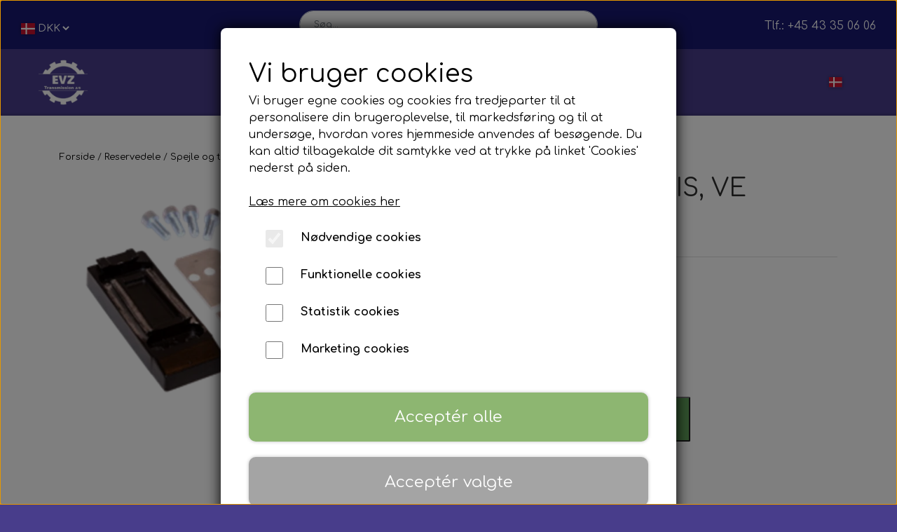

--- FILE ---
content_type: text/html; charset=UTF-8
request_url: https://www.evz-online.dk/vare/monteringskile-f.-chassis-ve_1
body_size: 14418
content:
<!DOCTYPE html>
<html lang="da-DK">
	<head><meta name="generator" content="ideal.shop"><meta charset="utf-8">
							<meta name="viewport" content="width=device-width, initial-scale=1">
				<meta property="og:type" content="website">
					<meta property="og:title" content="MONTERINGSKILE F. CHASSIS, VE | EVZ Transmission">
					<meta property="og:image" content="https://cdn-main.ideal.shop/images/by_hash/3d9a8f54f513154d8baee7bc1ddc0b0754784fd87f72cd341af6d9d0749d2459/1200-0/7760060-7760070.png">
					<meta property="og:url" content="https://www.evz-online.dk/vare/monteringskile-f.-chassis-ve_1">
					<meta property="og:image:width" content="495">
					<meta property="og:image:height" content="495">
				<meta property="og:locale" content="da-DK">
					<link rel="canonical" href="https://www.evz-online.dk/vare/monteringskile-f.-chassis-ve_1">
							<link 
	rel="alternate"
	hreflang="da-DK"
	href="https://www.evz-online.dk/vare/monteringskile-f.-chassis-ve_1" />
<link 
	rel="alternate"
	hreflang="en-GB"
	href="https://www.evz-online.dk/item/mounting-wedge-for-chassis-left" />

				
	<link rel="shortcut icon" type="image/x-icon" href="https://cdn-main.ideal.shop/images/by_hash/6e81ed766ac4da077b1de700ed516a26814b2b53dc9c1ccb99c0b26e96759778/180-180/evz_transp._bag..png">
	<link rel="apple-touch-icon" href="https://cdn-main.ideal.shop/images/by_hash/6e81ed766ac4da077b1de700ed516a26814b2b53dc9c1ccb99c0b26e96759778/180-180/evz_transp._bag..png">
	<link rel="apple-touch-icon" sizes="57x57" href="https://cdn-main.ideal.shop/images/by_hash/6e81ed766ac4da077b1de700ed516a26814b2b53dc9c1ccb99c0b26e96759778/57-57/evz_transp._bag..png">
	<link rel="apple-touch-icon" sizes="60x60" href="https://cdn-main.ideal.shop/images/by_hash/6e81ed766ac4da077b1de700ed516a26814b2b53dc9c1ccb99c0b26e96759778/60-60/evz_transp._bag..png">
	<link rel="apple-touch-icon" sizes="72x72" href="https://cdn-main.ideal.shop/images/by_hash/6e81ed766ac4da077b1de700ed516a26814b2b53dc9c1ccb99c0b26e96759778/72-72/evz_transp._bag..png">
	<link rel="apple-touch-icon" sizes="76x76" href="https://cdn-main.ideal.shop/images/by_hash/6e81ed766ac4da077b1de700ed516a26814b2b53dc9c1ccb99c0b26e96759778/76-76/evz_transp._bag..png">
	<link rel="apple-touch-icon" sizes="114x114" href="https://cdn-main.ideal.shop/images/by_hash/6e81ed766ac4da077b1de700ed516a26814b2b53dc9c1ccb99c0b26e96759778/114-114/evz_transp._bag..png">
	<link rel="apple-touch-icon" sizes="180x180" href="https://cdn-main.ideal.shop/images/by_hash/6e81ed766ac4da077b1de700ed516a26814b2b53dc9c1ccb99c0b26e96759778/180-180/evz_transp._bag..png">
	<link rel="apple-touch-icon" sizes="228x228" href="https://cdn-main.ideal.shop/images/by_hash/6e81ed766ac4da077b1de700ed516a26814b2b53dc9c1ccb99c0b26e96759778/228-228/evz_transp._bag..png">
	
		<title>MONTERINGSKILE F. CHASSIS, VE | EVZ Transmission</title>

				<style>
		@media screen and (min-width: 1200px) and (max-width: 1399px)
		{
			body.preload *{visibility: hidden; !important}
			body.preload #preload-spinner{display: block !important;}
		}
	
		@media screen and (min-width: 1400px)
		{
			body.preload *{visibility: hidden; !important}
			body.preload #preload-spinner{display: block !important;}
		}
	</style>
		
		
		
		
					
				
		

					<link href="https://fonts.googleapis.com/css2?family=Chivo:ital,wght@0,400;0,700&family=Comfortaa:ital,wght@0,400;0,700&display=swap" rel="stylesheet">
				<script>
	"use strict";
	const SITE_MODE								= 'live';
	const HTTP_RESPONSE_CODE_INITIAL_REQUEST	= 200;
	const DISPLAY_WITH_VAT 						= false;
	const BROWSER_BEST_COMPRESSION_SUPPORTED 	= 'br'; 	const CDN_RESOURCES_MOD_CHECK_HASH 			= 'c939f949c27b99d5'; 	const BASKET_MINIMAL_CHECKOUT 				= true;
	const HOW_TO_WRITE_PRICES 					= {"identifier":"DKK","identifier_position":"before","space_or_nospace":"space","decimals":"show-at-least-2","decimal_separator":",","thousands_separator":"."};
	const CDN_TO_USE_HOSTNAME					= 'cdn-main.ideal.shop';
	const CDN_LARGE_FILES_TO_USE_HOSTNAME		= 'cdn-main.ideal.shop';
	let POPSTATE_LAST_USED 						= performance.now();
	let HISTORY_NAVIGATION_LAST 				= performance.now();
	const MONTHS_TRANSLATED_ARRAY 				= {"1":"Januar","2":"Februar","3":"Marts","4":"April","5":"Maj","6":"Juni","7":"Juli","8":"August","9":"September","10":"Oktober","11":"November","12":"December"};
	let CLIENT_CONNECTION_SPEED = 'slow';
	document.addEventListener('DOMContentLoaded', function(){
		if(performance.now() < 1250)
		{
			CLIENT_CONNECTION_SPEED = 'fast';
		}
	});if(typeof(GLOBAL_DEBUG_JS_USER_SCRIPT_ACTIVE) === "undefined")
	{
		var GLOBAL_DEBUG_JS_USER_SCRIPT_ACTIVE = false;
	}
</script>		<link href="https://cdn-main.ideal.shop/combined/css/by_name/cc02d3bce5d1c963626cabe6cab1ffe9b4f567db36affdfc54ad291f9659e952.min.br.css" rel="stylesheet" type="text/css" crossorigin>
<script type="text/javascript" src="https://cdn-main.ideal.shop/combined/js/by_name/df15a28e40d09cfdd48c13b028dd30c70d96c50333c8279c2efeca31a0cb543b.min.br.js" crossorigin></script>
				
				
				
				
				
				
				
				
				
				
				
				
				
				
				
				
				
				
				
				
				
				
				
				
				
				
				
				
				
				
				
				
				
				
				
				
				
				
				
				
				
				
				
				
				
				
				
				
				
				
				
				
				
				
				
				
				
				
				
				
				
				
				
				
				
				
				
				
				
				
				
				
				
				
				
				
				
				
				
				
				
				
				
				
				
				
				
				
				
				
				
				
				
				
				
				
				
				
				
				
				
				
				
				
				
				
				
				
				
				
				
				
				
				
				
				
				
				
				
				
				
				
				
				
				
				
				
				
				
				<script src="https://cdn-main.ideal.shop/public_js/live/debug.min.br.js?m=c939f949c27b99d5" crossorigin></script>
		<link id="custom-css-stylesheet" href="https://cdn-main.ideal.shop/combined/css/live/5367/ce2d83ac42bae1d3.min.br.css" rel="stylesheet" crossorigin>
		
<script id="custom-js-script">
	"use strict";
	window.addEventListener('load', function(){
		window._g_item_page_image_hover_zoom_type = 'all';window.chat_support_icon = 'bx:bx-chat';		
	});
</script>

<script type="text/javascript">
	"use strict";
	window.language_for_t = 'da-DK'; // Used for the function _t
	window.ss_build_timestamp = '351'; // Sending build timestamp to JS
	window._g_shop_currency_iso = 'dkk';
	window._g_site_mode = "live";
	window.dataLayer = window.dataLayer || []; // Making sure dataLayer exists
</script>

		<script type="text/javascript">
			'use strict';
			window.addEventListener('_cookies_statistics_accepted', function(){
				
		dataLayer.push({'cookies_statistics_accepted' : '1'});
	
			});
		</script>
		
		<script type="text/javascript">
			'use strict';
			window.addEventListener('_cookies_marketing_accepted', function(){
				
		dataLayer.push({'cookies_marketing_accepted' : '1'});
	
			});
		</script>
		

				






		
		
		
		
		
		
		
		
		
		
		
		
		
		
		

				
		

										
			
			
			
			
			
			
			
			
			

						
			
			
			
			
			
			
			
			

						
			
			
		
										
			
			
			
			

			
			
			
			
			
			
			
			
			
			
			

			
					</head>
	<body class="preload" data-top-menu-fixed="standard" data-page-type="item" data-page-id="468193" data-breadcrumbs="1">
		
		<div id="preload-spinner" style="display: none; position: absolute; top: 50%; left: 50%; transform: translateY(-50%) translateX(-50%); filter: drop-shadow(0 0 5px #FFFFFF);">
			<svg xmlns="http://www.w3.org/2000/svg" xmlns:xlink="http://www.w3.org/1999/xlink" width="200px" height="200px" viewBox="0 0 100 100" preserveAspectRatio="xMidYMid">
				<path d="M10 50A40 40 0 0 0 90 50A40 42 0 0 1 10 50" fill="#b2b3b6" stroke="none" style="visibility: visible;">
					<animateTransform attributeName="transform" type="rotate" dur="1s" repeatCount="indefinite" keyTimes="0;1" values="0 50 51;360 50 51"></animateTransform>
				</path>
			</svg>
		</div>
	
		
<div id="elements-fixed-to-top">
	<div class="fixed-elements">
				<div id="header_warning_div" style="display: none;"></div>
			</div>
	<div class="space-for-the-fixed-elements"></div>
</div>
	<div class="topbar-above"><div class="section-in-main-container"
	data-module-block-id="123290"
	data-module-block-type="mini_menu"
	data-module-block-available-sizes=""
	data-module-block-columns="0-575-25-constrained,576-767-25-constrained,768-991-25-constrained,992-1199-33-full,1200-1399-33-full,1400--33-full"
	data-module-block-columns-extra-data="{&quot;0-575&quot;:{&quot;pl&quot;:10},&quot;576-767&quot;:{&quot;pl&quot;:10},&quot;992-1199&quot;:{&quot;pl&quot;:30},&quot;1200-1399&quot;:{&quot;pl&quot;:30},&quot;1400-&quot;:{&quot;pl&quot;:55}}"
	data-intersection-callback="mini_menu_setup"
	 data-lazy-load-elements="1"
	
>
	<div class="container">
		<div class="mini-menu-buttons-container">
												<div class="language-selector" data-type="flags" data-button-id="1836" tabindex="0" aria-label="Vælg ønsket sprog">
						<div class="head">
							<img src="[data-uri]" data-lazy-load-src="https://cdn-main.ideal.shop/images/flags/4x3/dk.svg" title="Dansk">
						</div>
						<div class="dropdown">
																																																<div class="language" data-public="1" data-language="en-GB" title="English" tabindex="0">
										<img src="[data-uri]" data-lazy-load-src="https://cdn-main.ideal.shop/images/flags/4x3/gb.svg">
									</div>
																					</div>
					</div>
																<div class="currency-selector" data-button-id="1837">
						<select onchange="currency_switch(this.value);" autocomplete="off">
															<option value="dkk" selected>DKK</option>
													</select>
					</div>
																						<a class="icon" href="https://www.facebook.com/EVZtransmission" target="_blank" data-button-id="1834">
							<i class="iconify" data-icon="fa:facebook-official"></i>
						</a>
																											<a class="icon" href="/kunde-login" data-button-id="1835">
							<i class="iconify" data-icon="fa:user"></i>
						</a>
														</div>
	</div>
</div><div class="section-in-main-container"
	data-module-block-id="123291"
	data-module-block-type="search"
	data-module-block-available-sizes=""
	data-module-block-columns="0-575-75-constrained,576-767-75-constrained,768-991-50-constrained,992-1199-33-full,1200-1399-33-full,1400--33-full"
	data-module-block-columns-extra-data="{&quot;0-575&quot;:{&quot;pr&quot;:10},&quot;576-767&quot;:{&quot;pr&quot;:10}}"
	data-intersection-callback="module_block_search_setup"
	 data-lazy-load-elements="1"
	
>
	<div class="container search-outer-container">
		<div class="search-inner-container">
			<input type="text" class="form-control search-input" placeholder="Søg..." autocomplete="off" maxlength="50">
			<span class="icon-container"><i class="iconify-inline" data-icon="fa:search"></i></span>
			<div class="search-overlay"></div>
		</div>
	</div>
</div>

<div class="section-in-main-container"
	data-module-block-id="123292"
	data-module-block-type="text"
	data-module-block-available-sizes="768-991,992-1199,1200-1399,1400-"
	data-module-block-columns="768-991-25-constrained,992-1199-33-full,1200-1399-33-full,1400--33-full"
	data-module-block-columns-extra-data="{&quot;992-1199&quot;:{&quot;pr&quot;:30},&quot;1200-1399&quot;:{&quot;pr&quot;:30},&quot;1400-&quot;:{&quot;pr&quot;:55}}"
	 data-lazy-load-elements="1"
	data-intersection-callback="text_block_setup"
	
>
	<div
		class="module-block container text-block"
		data-mobile-vertical-position="top"
		data-desktop-horizontal-position="right"
		data-image-border-radius-50-percent="0"
		data-desktop-size="30"
		data-image-text-relation="standard"
		
	>
		<div class="text-block-inner-container">
									<div class="content">
								<div class="text-content"><p style="text-align: right; "><font color="#ffffff">Tlf.: +45 43 35 06 06</font></p></div>
							</div>

					</div>
	</div>
</div>

</div>
		<header data-overlap-carousel="0"><div class="topmenu-left-side-container header-brand">
			<a href="/">
									<img
						title="EVZ Transmission"
						src="https://cdn-main.ideal.shop/images/by_hash/4fc3cc60d2277dacb2d6ae591600eaa02876f336a113d85005126d0a7461f44c/0-80/EVZ_HVID_TRANS.png"
						srcset="https://cdn-main.ideal.shop/images/by_hash/4fc3cc60d2277dacb2d6ae591600eaa02876f336a113d85005126d0a7461f44c/0-80/EVZ_HVID_TRANS.png 1x, https://cdn-main.ideal.shop/images/by_hash/4fc3cc60d2277dacb2d6ae591600eaa02876f336a113d85005126d0a7461f44c/0-160/EVZ_HVID_TRANS.png 2x, https://cdn-main.ideal.shop/images/by_hash/4fc3cc60d2277dacb2d6ae591600eaa02876f336a113d85005126d0a7461f44c/0-240/EVZ_HVID_TRANS.png 3x, https://cdn-main.ideal.shop/images/by_hash/4fc3cc60d2277dacb2d6ae591600eaa02876f336a113d85005126d0a7461f44c/0-320/EVZ_HVID_TRANS.png 4x"
						fetchpriority="high"
						
					>
							</a>
		</div><div id="top-menu-container">
			<div class="nav-menu-outer">
				<nav class="nav-menu-desktop">
					<a
				href="/"
				
				data-roadmap-module="pages"
				data-roadmap-action="page"
				
			>
				Hjem
			</a><div class="dropdown-mm">
					<div class="dropdown-mm-btn"><a href="/shop-categories">
								Shop
							</a><div class="dropdown-mm-indicator">
							<i class="iconify-inline" data-icon="fa:caret-down"></i>
						</div>
					</div>
					<div class="dropdown-mm-content">
						<div class="columns">
												<div class="column">
				<div class="header has-link">
					<a
						href="/kategori/reservedele"
						data-roadmap-module="items"
						data-roadmap-action="category"
					>
						Reservedele
					</a>
				</div>
				<div class="shop-sub-categories">
											<a
					href="/kategori/aircon"
					data-roadmap-module="items"
					data-roadmap-action="category"
				>
					Aircon
				</a>
									<a
					href="/kategori/bremse-reservedele"
					data-roadmap-module="items"
					data-roadmap-action="category"
				>
					Bremse reservedele
				</a>
									<a
					href="/kategori/dørpumper"
					data-roadmap-module="items"
					data-roadmap-action="category"
				>
					Dørpumper og -cylindere
				</a>
									<a
					href="/kategori/filtre"
					data-roadmap-module="items"
					data-roadmap-action="category"
				>
					Filtre
				</a>
									<a
					href="/kategori/hjulnav"
					data-roadmap-module="items"
					data-roadmap-action="category"
				>
					Hjulnav og hjullejer
				</a>
									<a
					href="/kategori/kofanger-dele"
					data-roadmap-module="items"
					data-roadmap-action="category"
				>
					Kofanger dele
				</a>
									<a
					href="/kategori/lygter"
					data-roadmap-module="items"
					data-roadmap-action="category"
				>
					Lygter
				</a>
									<a
					href="/kategori/lyskilder-/-glødelamper"
					data-roadmap-module="items"
					data-roadmap-action="category"
				>
					Lyskilder / Glødelamper
				</a>
									<a
					href="/kategori/siliconeslanger"
					data-roadmap-module="items"
					data-roadmap-action="category"
				>
					Siliconeslanger
				</a>
									<a
					href="/kategori/spejle-og-tilbehør"
					data-roadmap-module="items"
					data-roadmap-action="category"
				>
					Spejle og tilbehør
				</a>
									<a
					href="/kategori/startere-generatorer"
					data-roadmap-module="items"
					data-roadmap-action="category"
				>
					Startere & generatorer
				</a>
									<a
					href="/kategori/turboer"
					data-roadmap-module="items"
					data-roadmap-action="category"
				>
					Turboer
				</a>
									<a
					href="/kategori/viskerudstyr"
					data-roadmap-module="items"
					data-roadmap-action="category"
				>
					Viskerudstyr
				</a>
									<a
					href="/kategori/diverse"
					data-roadmap-module="items"
					data-roadmap-action="category"
				>
					Diverse
				</a>
			
				</div>
			</div>					<div class="column">
				<div class="header has-link">
					<a
						href="/kategori/transmission"
						data-roadmap-module="items"
						data-roadmap-action="category"
					>
						Transmission
					</a>
				</div>
				<div class="shop-sub-categories">
											<a
					href="/kategori/automat-gear"
					data-roadmap-module="items"
					data-roadmap-action="category"
				>
					Automat Gear
				</a>
			
				</div>
			</div>					<div class="column">
				<div class="header has-link">
					<a
						href="/da/kategori/tilbud"
						data-roadmap-module="items"
						data-roadmap-action="category"
					>
						Tilbud
					</a>
				</div>
				<div class="shop-sub-categories">
											<a
					href="/kategori/oprydningsudsalg-af-hjulnav"
					data-roadmap-module="items"
					data-roadmap-action="category"
				>
					Oprydningsudsalg af hjulnav
				</a>
			
				</div>
			</div>
						</div>
					</div>
				</div><div class="dropdown-mm">
					<div class="dropdown-mm-btn"><a
								href="/produktion"
								
								data-roadmap-module="pages"
								data-roadmap-action="page"
							>
								Produktion
							</a><div class="dropdown-mm-indicator">
							<i class="iconify-inline" data-icon="fa:caret-down"></i>
						</div>
					</div>
					<div class="dropdown-mm-content">
						<div class="columns">
							<div class="column">
							
									<a
										href="/bus"
										
										data-roadmap-module="pages"
										data-roadmap-action="page"
									>
										Bus
									</a>
									<a
										href="/rail"
										
										data-roadmap-module="pages"
										data-roadmap-action="page"
									>
										Rail
									</a>
						</div>
						</div>
					</div>
				</div><div class="dropdown-mm">
					<div class="dropdown-mm-btn"><a
								href="/kontakt"
								
								data-roadmap-module="pages"
								data-roadmap-action="page"
							>
								Kontakt
							</a><div class="dropdown-mm-indicator">
							<i class="iconify-inline" data-icon="fa:caret-down"></i>
						</div>
					</div>
					<div class="dropdown-mm-content">
						<div class="columns">
							<div class="column">
							
									<a
										href="/kontakt-værksted"
										
										data-roadmap-module="pages"
										data-roadmap-action="page"
									>
										Kontakt værksted
									</a>
									<a
										href="/kontakt-reservedele"
										
										data-roadmap-module="pages"
										data-roadmap-action="page"
									>
										Kontakt reservedele
									</a>
									<a
										href="/kontakt-adminstration"
										
										data-roadmap-module="pages"
										data-roadmap-action="page"
									>
										Kontakt adminstration
									</a>
						</div>
						</div>
					</div>
				</div><a
				href="/om-os"
				
				data-roadmap-module="pages"
				data-roadmap-action="page"
				
			>
				Om
			</a>				</nav>
			</div>
		</div><div class="topmenu-right-side-container">
			<div class="topmenu-right-side-inner-container">

								<link rel="preload" href="https://cdn-main.ideal.shop/images/flags/4x3/dk.svg" as="image" fetchpriority="high"><div class="header-language-selector" data-type="flags">
						<div class="head">
							<img class="flag-icon" src="https://cdn-main.ideal.shop/images/flags/4x3/dk.svg" title="Dansk">
						</div>
						<div class="dropdown">
																																																<div class="language" data-public="1" data-language="en-GB" title="English">
										<img class="flag-icon" src="[data-uri]" data-lazy-load-src="https://cdn-main.ideal.shop/images/flags/4x3/gb.svg">
									</div>
																					</div>
					</div>
				
								
				<div class="frontpage-search-icon-container">
					<span class="iconify-inline search-icon" onclick="content_search_toggle();" data-icon="fa:search"></span>
				</div>

									<div class="basket-icon-outer-container">
						<a href="/basket" class="allow-propagation" aria-label="Gå til kurven">
															<div class="basket-amount"></div>
														<div class="basket-icon-inner-container">
								<span class="iconify-inline basket-icon shopping-basket-icon" data-icon="fa:shopping-cart"></span>
								<div class="basket-badge"></div>
							</div>
						</a>
					</div>
				
				<div class="mobile-toggler-container">
																	<div class="mobile-menu-toggler">
							<div class="nav-toggle-nice"><span></span><span></span><span></span></div>
						</div>
									</div>
			</div>
		</div>
		<div id="minimal-checkout-back-button-container">
			<a href="/">Tilbage til webshop</a>
		</div><div id="header-box-shadow"></div><div class="nav-menu-mobile-outer-container">
			<nav class="nav-menu-mobile">
				<div class="nav-menu-mobile-inner-container">
					<div class="ss-nav-item">
						<div class="ss-nav-actions ss-level-0">
							<a
								href="/"
								
								data-roadmap-module="pages"
								data-roadmap-action="page"
								
							>
								Hjem
							</a>
						</div>
					</div><div class="ss-nav-item">
							<div class="ss-nav-actions ss-dropdown-toggle ss-level-0">
								<a href="/shop-categories">Shop</a>
								<div class="ss-dropdown-indicator">
									<i class="ss-dropdown-indicator-icon iconify" data-icon="fa:chevron-down"></i>
								</div>
							</div>
							<div class="ss-dropdown-menu-outer">
											<div class="ss-dropdown-item ss-dropdown-toggle ss-level-1">
				<a
					href="/kategori/reservedele"
					data-roadmap-module="items"
					data-roadmap-action="category"
				>
					Reservedele
				</a>
				<div class="ss-dropdown-indicator">
					<i class="ss-dropdown-indicator-icon iconify" data-icon="fa:chevron-down"></i>
				</div>
			</div>
			<div class="ss-dropdown-menu">
							<div class="ss-dropdown-item ss-dropdown-toggle ss-level-2">
				<a
					href="/kategori/aircon"
					data-roadmap-module="items"
					data-roadmap-action="category"
				>
					Aircon
				</a>
				<div class="ss-dropdown-indicator">
					<i class="ss-dropdown-indicator-icon iconify" data-icon="fa:chevron-down"></i>
				</div>
			</div>
			<div class="ss-dropdown-menu">
							<div class="ss-dropdown-item ss-dropdown-toggle ss-level-3">
				<a
					href="/kategori/axialventilatorer"
					data-roadmap-module="items"
					data-roadmap-action="category"
				>
					Axialventilatorer
				</a>
				<div class="ss-dropdown-indicator">
					<i class="ss-dropdown-indicator-icon iconify" data-icon="fa:chevron-down"></i>
				</div>
			</div>
			<div class="ss-dropdown-menu">
							<div class="ss-dropdown-item ss-level-4">
				<a
					href="/da/kategori/f.-golden-dragon"
					data-roadmap-module="items"
					data-roadmap-action="category"
				>
					F. Golden Dragon
				</a>
			</div>			<div class="ss-dropdown-item ss-level-4">
				<a
					href="/da/kategori/f.-iveco_2"
					data-roadmap-module="items"
					data-roadmap-action="category"
				>
					F. Iveco
				</a>
			</div>			<div class="ss-dropdown-item ss-level-4">
				<a
					href="/da/kategori/f.-mercedes"
					data-roadmap-module="items"
					data-roadmap-action="category"
				>
					F. Mercedes
				</a>
			</div>			<div class="ss-dropdown-item ss-level-4">
				<a
					href="/da/kategori/f.-man-neoplan"
					data-roadmap-module="items"
					data-roadmap-action="category"
				>
					F. MAN & Neoplan
				</a>
			</div>			<div class="ss-dropdown-item ss-level-4">
				<a
					href="/da/kategori/f.-scania"
					data-roadmap-module="items"
					data-roadmap-action="category"
				>
					F. Scania
				</a>
			</div>			<div class="ss-dropdown-item ss-level-4">
				<a
					href="/da/kategori/f.-setra"
					data-roadmap-module="items"
					data-roadmap-action="category"
				>
					F. Setra
				</a>
			</div>			<div class="ss-dropdown-item ss-level-4">
				<a
					href="/da/kategori/f.-volvo_2"
					data-roadmap-module="items"
					data-roadmap-action="category"
				>
					F. Volvo
				</a>
			</div>
			</div>			<div class="ss-dropdown-item ss-dropdown-toggle ss-level-3">
				<a
					href="/kategori/blæsermotorer"
					data-roadmap-module="items"
					data-roadmap-action="category"
				>
					Blæsermotorer
				</a>
				<div class="ss-dropdown-indicator">
					<i class="ss-dropdown-indicator-icon iconify" data-icon="fa:chevron-down"></i>
				</div>
			</div>
			<div class="ss-dropdown-menu">
							<div class="ss-dropdown-item ss-level-4">
				<a
					href="/kategori/f.-mercedes_3"
					data-roadmap-module="items"
					data-roadmap-action="category"
				>
					F. Mercedes
				</a>
			</div>			<div class="ss-dropdown-item ss-level-4">
				<a
					href="/kategori/f.-man-neoplan"
					data-roadmap-module="items"
					data-roadmap-action="category"
				>
					F. MAN & Neoplan
				</a>
			</div>			<div class="ss-dropdown-item ss-level-4">
				<a
					href="/da/kategori/f.-iveco"
					data-roadmap-module="items"
					data-roadmap-action="category"
				>
					F. Iveco
				</a>
			</div>			<div class="ss-dropdown-item ss-level-4">
				<a
					href="/da/kategori/f.-scania_9"
					data-roadmap-module="items"
					data-roadmap-action="category"
				>
					F. Scania
				</a>
			</div>			<div class="ss-dropdown-item ss-level-4">
				<a
					href="/da/kategori/f.-solaris_4"
					data-roadmap-module="items"
					data-roadmap-action="category"
				>
					F. Solaris
				</a>
			</div>			<div class="ss-dropdown-item ss-level-4">
				<a
					href="/da/kategori/f.-vdl_7"
					data-roadmap-module="items"
					data-roadmap-action="category"
				>
					F. VDL
				</a>
			</div>			<div class="ss-dropdown-item ss-level-4">
				<a
					href="/da/kategori/f.-volvo"
					data-roadmap-module="items"
					data-roadmap-action="category"
				>
					F. Volvo
				</a>
			</div>			<div class="ss-dropdown-item ss-level-4">
				<a
					href="/da/kategori/reservedele"
					data-roadmap-module="items"
					data-roadmap-action="category"
				>
					Reservedele
				</a>
			</div>
			</div>			<div class="ss-dropdown-item ss-level-3">
				<a
					href="/da/kategori/cirkulationspumper"
					data-roadmap-module="items"
					data-roadmap-action="category"
				>
					Cirkulationspumper
				</a>
			</div>			<div class="ss-dropdown-item ss-level-3">
				<a
					href="/kategori/kompressorer"
					data-roadmap-module="items"
					data-roadmap-action="category"
				>
					Kompressorer
				</a>
			</div>
			</div>			<div class="ss-dropdown-item ss-dropdown-toggle ss-level-2">
				<a
					href="/kategori/bremse-reservedele"
					data-roadmap-module="items"
					data-roadmap-action="category"
				>
					Bremse reservedele
				</a>
				<div class="ss-dropdown-indicator">
					<i class="ss-dropdown-indicator-icon iconify" data-icon="fa:chevron-down"></i>
				</div>
			</div>
			<div class="ss-dropdown-menu">
							<div class="ss-dropdown-item ss-dropdown-toggle ss-level-3">
				<a
					href="/kategori/bremsecylinder"
					data-roadmap-module="items"
					data-roadmap-action="category"
				>
					Bremsecylinder
				</a>
				<div class="ss-dropdown-indicator">
					<i class="ss-dropdown-indicator-icon iconify" data-icon="fa:chevron-down"></i>
				</div>
			</div>
			<div class="ss-dropdown-menu">
							<div class="ss-dropdown-item ss-level-4">
				<a
					href="/da/kategori/f.-ebusco"
					data-roadmap-module="items"
					data-roadmap-action="category"
				>
					F. Ebusco
				</a>
			</div>			<div class="ss-dropdown-item ss-level-4">
				<a
					href="/da/kategori/f.-man-neoplan_2"
					data-roadmap-module="items"
					data-roadmap-action="category"
				>
					F. MAN & Neoplan
				</a>
			</div>			<div class="ss-dropdown-item ss-level-4">
				<a
					href="/da/kategori/f.-mercedes_2"
					data-roadmap-module="items"
					data-roadmap-action="category"
				>
					F. Mercedes
				</a>
			</div>			<div class="ss-dropdown-item ss-level-4">
				<a
					href="/da/kategori/f.-scania_2"
					data-roadmap-module="items"
					data-roadmap-action="category"
				>
					F. Scania
				</a>
			</div>			<div class="ss-dropdown-item ss-level-4">
				<a
					href="/da/kategori/f.-solaris_3"
					data-roadmap-module="items"
					data-roadmap-action="category"
				>
					F. Solaris
				</a>
			</div>			<div class="ss-dropdown-item ss-level-4">
				<a
					href="/da/kategori/f.-vdl_2"
					data-roadmap-module="items"
					data-roadmap-action="category"
				>
					F. VDL
				</a>
			</div>			<div class="ss-dropdown-item ss-level-4">
				<a
					href="/da/kategori/f.-volvo_3"
					data-roadmap-module="items"
					data-roadmap-action="category"
				>
					F. Volvo
				</a>
			</div>			<div class="ss-dropdown-item ss-level-4">
				<a
					href="/da/kategori/f.-yutong_3"
					data-roadmap-module="items"
					data-roadmap-action="category"
				>
					F. Yutong
				</a>
			</div>
			</div>			<div class="ss-dropdown-item ss-dropdown-toggle ss-level-3">
				<a
					href="/kategori/bremsekaliber"
					data-roadmap-module="items"
					data-roadmap-action="category"
				>
					Bremsekaliber
				</a>
				<div class="ss-dropdown-indicator">
					<i class="ss-dropdown-indicator-icon iconify" data-icon="fa:chevron-down"></i>
				</div>
			</div>
			<div class="ss-dropdown-menu">
							<div class="ss-dropdown-item ss-level-4">
				<a
					href="/kategori/f.-daf_2"
					data-roadmap-module="items"
					data-roadmap-action="category"
				>
					F. DAF
				</a>
			</div>			<div class="ss-dropdown-item ss-level-4">
				<a
					href="/kategori/f.-irisbus_5"
					data-roadmap-module="items"
					data-roadmap-action="category"
				>
					F. Irisbus
				</a>
			</div>			<div class="ss-dropdown-item ss-level-4">
				<a
					href="/kategori/f.-iveco_5"
					data-roadmap-module="items"
					data-roadmap-action="category"
				>
					F. Iveco
				</a>
			</div>			<div class="ss-dropdown-item ss-level-4">
				<a
					href="/kategori/f.-man_1"
					data-roadmap-module="items"
					data-roadmap-action="category"
				>
					F. MAN
				</a>
			</div>			<div class="ss-dropdown-item ss-level-4">
				<a
					href="/da/kategori/f.-mercedes_9"
					data-roadmap-module="items"
					data-roadmap-action="category"
				>
					F. Mercedes
				</a>
			</div>			<div class="ss-dropdown-item ss-level-4">
				<a
					href="/kategori/f.-scania_3"
					data-roadmap-module="items"
					data-roadmap-action="category"
				>
					F. Scania
				</a>
			</div>			<div class="ss-dropdown-item ss-level-4">
				<a
					href="/kategori/f.-vdl_1"
					data-roadmap-module="items"
					data-roadmap-action="category"
				>
					F. VDL
				</a>
			</div>			<div class="ss-dropdown-item ss-level-4">
				<a
					href="/kategori/f.-volvo_3"
					data-roadmap-module="items"
					data-roadmap-action="category"
				>
					F. Volvo
				</a>
			</div>			<div class="ss-dropdown-item ss-level-4">
				<a
					href="/da/kategori/f.-yutong_4"
					data-roadmap-module="items"
					data-roadmap-action="category"
				>
					F. Yutong
				</a>
			</div>
			</div>			<div class="ss-dropdown-item ss-dropdown-toggle ss-level-3">
				<a
					href="/kategori/bremseklodssæt"
					data-roadmap-module="items"
					data-roadmap-action="category"
				>
					Bremseklodssæt
				</a>
				<div class="ss-dropdown-indicator">
					<i class="ss-dropdown-indicator-icon iconify" data-icon="fa:chevron-down"></i>
				</div>
			</div>
			<div class="ss-dropdown-menu">
							<div class="ss-dropdown-item ss-level-4">
				<a
					href="/da/kategori/f.-man-neoplan_3"
					data-roadmap-module="items"
					data-roadmap-action="category"
				>
					F. MAN & Neoplan
				</a>
			</div>			<div class="ss-dropdown-item ss-level-4">
				<a
					href="/da/kategori/f.-mercedes_3"
					data-roadmap-module="items"
					data-roadmap-action="category"
				>
					F. Mercedes
				</a>
			</div>			<div class="ss-dropdown-item ss-level-4">
				<a
					href="/da/kategori/f.-iveco_3"
					data-roadmap-module="items"
					data-roadmap-action="category"
				>
					F. Iveco
				</a>
			</div>			<div class="ss-dropdown-item ss-level-4">
				<a
					href="/da/kategori/f.-vdl_3"
					data-roadmap-module="items"
					data-roadmap-action="category"
				>
					F. VDL
				</a>
			</div>			<div class="ss-dropdown-item ss-level-4">
				<a
					href="/da/kategori/f.-scania_8"
					data-roadmap-module="items"
					data-roadmap-action="category"
				>
					F. Scania
				</a>
			</div>			<div class="ss-dropdown-item ss-level-4">
				<a
					href="/da/kategori/f.-yutong_2"
					data-roadmap-module="items"
					data-roadmap-action="category"
				>
					F. Yutong
				</a>
			</div>
			</div>			<div class="ss-dropdown-item ss-dropdown-toggle ss-level-3">
				<a
					href="/kategori/bremseskiver"
					data-roadmap-module="items"
					data-roadmap-action="category"
				>
					Bremseskiver
				</a>
				<div class="ss-dropdown-indicator">
					<i class="ss-dropdown-indicator-icon iconify" data-icon="fa:chevron-down"></i>
				</div>
			</div>
			<div class="ss-dropdown-menu">
							<div class="ss-dropdown-item ss-level-4">
				<a
					href="/da/kategori/f.-man-neoplan_4"
					data-roadmap-module="items"
					data-roadmap-action="category"
				>
					F. MAN & Neoplan
				</a>
			</div>			<div class="ss-dropdown-item ss-level-4">
				<a
					href="/da/kategori/f.-mercedes_4"
					data-roadmap-module="items"
					data-roadmap-action="category"
				>
					F. Mercedes
				</a>
			</div>			<div class="ss-dropdown-item ss-level-4">
				<a
					href="/da/kategori/f.-vdl_4"
					data-roadmap-module="items"
					data-roadmap-action="category"
				>
					F. VDL
				</a>
			</div>
			</div>			<div class="ss-dropdown-item ss-dropdown-toggle ss-level-3">
				<a
					href="/kategori/bremseslange"
					data-roadmap-module="items"
					data-roadmap-action="category"
				>
					Bremseslanger
				</a>
				<div class="ss-dropdown-indicator">
					<i class="ss-dropdown-indicator-icon iconify" data-icon="fa:chevron-down"></i>
				</div>
			</div>
			<div class="ss-dropdown-menu">
							<div class="ss-dropdown-item ss-level-4">
				<a
					href="/da/kategori/f.-mercedes_5"
					data-roadmap-module="items"
					data-roadmap-action="category"
				>
					F. Mercedes
				</a>
			</div>			<div class="ss-dropdown-item ss-level-4">
				<a
					href="/da/kategori/f.-scania_3"
					data-roadmap-module="items"
					data-roadmap-action="category"
				>
					F. Scania
				</a>
			</div>			<div class="ss-dropdown-item ss-level-4">
				<a
					href="/da/kategori/f.-volvo_4"
					data-roadmap-module="items"
					data-roadmap-action="category"
				>
					F. Volvo
				</a>
			</div>
			</div>
			</div>			<div class="ss-dropdown-item ss-dropdown-toggle ss-level-2">
				<a
					href="/kategori/dørpumper"
					data-roadmap-module="items"
					data-roadmap-action="category"
				>
					Dørpumper og -cylindere
				</a>
				<div class="ss-dropdown-indicator">
					<i class="ss-dropdown-indicator-icon iconify" data-icon="fa:chevron-down"></i>
				</div>
			</div>
			<div class="ss-dropdown-menu">
							<div class="ss-dropdown-item ss-level-3">
				<a
					href="/kategori/f.-irisbus_3"
					data-roadmap-module="items"
					data-roadmap-action="category"
				>
					F. Irisbus
				</a>
			</div>			<div class="ss-dropdown-item ss-level-3">
				<a
					href="/kategori/f.-iveco_3"
					data-roadmap-module="items"
					data-roadmap-action="category"
				>
					F. Iveco
				</a>
			</div>			<div class="ss-dropdown-item ss-level-3">
				<a
					href="/kategori/f.-volvo_1"
					data-roadmap-module="items"
					data-roadmap-action="category"
				>
					F. Volvo
				</a>
			</div>
			</div>			<div class="ss-dropdown-item ss-dropdown-toggle ss-level-2">
				<a
					href="/kategori/filtre"
					data-roadmap-module="items"
					data-roadmap-action="category"
				>
					Filtre
				</a>
				<div class="ss-dropdown-indicator">
					<i class="ss-dropdown-indicator-icon iconify" data-icon="fa:chevron-down"></i>
				</div>
			</div>
			<div class="ss-dropdown-menu">
							<div class="ss-dropdown-item ss-level-3">
				<a
					href="/kategori/brændstoffiltre"
					data-roadmap-module="items"
					data-roadmap-action="category"
				>
					Brændstoffiltre
				</a>
			</div>			<div class="ss-dropdown-item ss-level-3">
				<a
					href="/kategori/gearfiltre"
					data-roadmap-module="items"
					data-roadmap-action="category"
				>
					Gearfiltre
				</a>
			</div>			<div class="ss-dropdown-item ss-level-3">
				<a
					href="/kategori/kabinefiltre"
					data-roadmap-module="items"
					data-roadmap-action="category"
				>
					Kabinefiltre
				</a>
			</div>			<div class="ss-dropdown-item ss-level-3">
				<a
					href="/kategori/kompressorfiltre"
					data-roadmap-module="items"
					data-roadmap-action="category"
				>
					Kompressorfiltre
				</a>
			</div>			<div class="ss-dropdown-item ss-level-3">
				<a
					href="/kategori/lufttørrer-filtre"
					data-roadmap-module="items"
					data-roadmap-action="category"
				>
					Lufttørrer filtre
				</a>
			</div>			<div class="ss-dropdown-item ss-level-3">
				<a
					href="/kategori/vandfiltre"
					data-roadmap-module="items"
					data-roadmap-action="category"
				>
					Vandfiltre
				</a>
			</div>
			</div>			<div class="ss-dropdown-item ss-dropdown-toggle ss-level-2">
				<a
					href="/kategori/hjulnav"
					data-roadmap-module="items"
					data-roadmap-action="category"
				>
					Hjulnav og hjullejer
				</a>
				<div class="ss-dropdown-indicator">
					<i class="ss-dropdown-indicator-icon iconify" data-icon="fa:chevron-down"></i>
				</div>
			</div>
			<div class="ss-dropdown-menu">
							<div class="ss-dropdown-item ss-dropdown-toggle ss-level-3">
				<a
					href="/kategori/hjulnav-komplet"
					data-roadmap-module="items"
					data-roadmap-action="category"
				>
					Hjulnav og reservedele
				</a>
				<div class="ss-dropdown-indicator">
					<i class="ss-dropdown-indicator-icon iconify" data-icon="fa:chevron-down"></i>
				</div>
			</div>
			<div class="ss-dropdown-menu">
							<div class="ss-dropdown-item ss-level-4">
				<a
					href="/da/kategori/f.-man-neoplan_5"
					data-roadmap-module="items"
					data-roadmap-action="category"
				>
					F. MAN & Neoplan
				</a>
			</div>			<div class="ss-dropdown-item ss-level-4">
				<a
					href="/da/kategori/f.-mercedes_7"
					data-roadmap-module="items"
					data-roadmap-action="category"
				>
					F. Mercedes
				</a>
			</div>			<div class="ss-dropdown-item ss-level-4">
				<a
					href="/da/kategori/f.-scania_4"
					data-roadmap-module="items"
					data-roadmap-action="category"
				>
					F. Scania
				</a>
			</div>			<div class="ss-dropdown-item ss-level-4">
				<a
					href="/da/kategori/f.-solaris_2"
					data-roadmap-module="items"
					data-roadmap-action="category"
				>
					F. Solaris
				</a>
			</div>			<div class="ss-dropdown-item ss-level-4">
				<a
					href="/da/kategori/f.-vdl_5"
					data-roadmap-module="items"
					data-roadmap-action="category"
				>
					F. VDL
				</a>
			</div>
			</div>			<div class="ss-dropdown-item ss-dropdown-toggle ss-level-3">
				<a
					href="/kategori/hjullejer"
					data-roadmap-module="items"
					data-roadmap-action="category"
				>
					Hjullejer
				</a>
				<div class="ss-dropdown-indicator">
					<i class="ss-dropdown-indicator-icon iconify" data-icon="fa:chevron-down"></i>
				</div>
			</div>
			<div class="ss-dropdown-menu">
							<div class="ss-dropdown-item ss-level-4">
				<a
					href="/kategori/f.-irisbus"
					data-roadmap-module="items"
					data-roadmap-action="category"
				>
					F. Irisbus
				</a>
			</div>			<div class="ss-dropdown-item ss-level-4">
				<a
					href="/da/kategori/f.-iveco_4"
					data-roadmap-module="items"
					data-roadmap-action="category"
				>
					F. Iveco
				</a>
			</div>			<div class="ss-dropdown-item ss-level-4">
				<a
					href="/da/kategori/f.-man-neoplan_6"
					data-roadmap-module="items"
					data-roadmap-action="category"
				>
					F. MAN & Neoplan
				</a>
			</div>			<div class="ss-dropdown-item ss-level-4">
				<a
					href="/da/kategori/f.-mercedes_8"
					data-roadmap-module="items"
					data-roadmap-action="category"
				>
					F. Mercedes
				</a>
			</div>			<div class="ss-dropdown-item ss-level-4">
				<a
					href="/da/kategori/f.-scania_5"
					data-roadmap-module="items"
					data-roadmap-action="category"
				>
					F. Scania
				</a>
			</div>			<div class="ss-dropdown-item ss-level-4">
				<a
					href="/da/kategori/f.-volvo_6"
					data-roadmap-module="items"
					data-roadmap-action="category"
				>
					F. Volvo
				</a>
			</div>			<div class="ss-dropdown-item ss-level-4">
				<a
					href="/da/kategori/f.-vdl_6"
					data-roadmap-module="items"
					data-roadmap-action="category"
				>
					F. VDL
				</a>
			</div>
			</div>
			</div>			<div class="ss-dropdown-item ss-level-2">
				<a
					href="/kategori/kofanger-dele"
					data-roadmap-module="items"
					data-roadmap-action="category"
				>
					Kofanger dele
				</a>
			</div>			<div class="ss-dropdown-item ss-dropdown-toggle ss-level-2">
				<a
					href="/kategori/lygter"
					data-roadmap-module="items"
					data-roadmap-action="category"
				>
					Lygter
				</a>
				<div class="ss-dropdown-indicator">
					<i class="ss-dropdown-indicator-icon iconify" data-icon="fa:chevron-down"></i>
				</div>
			</div>
			<div class="ss-dropdown-menu">
							<div class="ss-dropdown-item ss-dropdown-toggle ss-level-3">
				<a
					href="/da/kategori/busser"
					data-roadmap-module="items"
					data-roadmap-action="category"
				>
					Busser
				</a>
				<div class="ss-dropdown-indicator">
					<i class="ss-dropdown-indicator-icon iconify" data-icon="fa:chevron-down"></i>
				</div>
			</div>
			<div class="ss-dropdown-menu">
							<div class="ss-dropdown-item ss-dropdown-toggle ss-level-4">
				<a
					href="/kategori/universal_1"
					data-roadmap-module="items"
					data-roadmap-action="category"
				>
					Universal
				</a>
				<div class="ss-dropdown-indicator">
					<i class="ss-dropdown-indicator-icon iconify" data-icon="fa:chevron-down"></i>
				</div>
			</div>
			<div class="ss-dropdown-menu">
							<div class="ss-dropdown-item ss-level-5">
				<a
					href="/kategori/bus-lygter"
					data-roadmap-module="items"
					data-roadmap-action="category"
				>
					Bus lygter
				</a>
			</div>
			</div>			<div class="ss-dropdown-item ss-level-4">
				<a
					href="/da/kategori/f.-byd"
					data-roadmap-module="items"
					data-roadmap-action="category"
				>
					F. BYD
				</a>
			</div>			<div class="ss-dropdown-item ss-dropdown-toggle ss-level-4">
				<a
					href="/kategori/f.-ebusco_1"
					data-roadmap-module="items"
					data-roadmap-action="category"
				>
					F. Ebusco
				</a>
				<div class="ss-dropdown-indicator">
					<i class="ss-dropdown-indicator-icon iconify" data-icon="fa:chevron-down"></i>
				</div>
			</div>
			<div class="ss-dropdown-menu">
							<div class="ss-dropdown-item ss-level-5">
				<a
					href="/kategori/forlygter"
					data-roadmap-module="items"
					data-roadmap-action="category"
				>
					Forlygter
				</a>
			</div>			<div class="ss-dropdown-item ss-level-5">
				<a
					href="/kategori/baglygter"
					data-roadmap-module="items"
					data-roadmap-action="category"
				>
					Baglygter
				</a>
			</div>
			</div>			<div class="ss-dropdown-item ss-dropdown-toggle ss-level-4">
				<a
					href="/kategori/f.-golden-dragon_1"
					data-roadmap-module="items"
					data-roadmap-action="category"
				>
					F. Golden Dragon
				</a>
				<div class="ss-dropdown-indicator">
					<i class="ss-dropdown-indicator-icon iconify" data-icon="fa:chevron-down"></i>
				</div>
			</div>
			<div class="ss-dropdown-menu">
							<div class="ss-dropdown-item ss-level-5">
				<a
					href="/kategori/forlygter_1"
					data-roadmap-module="items"
					data-roadmap-action="category"
				>
					Forlygter
				</a>
			</div>			<div class="ss-dropdown-item ss-level-5">
				<a
					href="/kategori/baglygter_1"
					data-roadmap-module="items"
					data-roadmap-action="category"
				>
					Baglygter
				</a>
			</div>			<div class="ss-dropdown-item ss-level-5">
				<a
					href="/kategori/sidemarkeringslygter"
					data-roadmap-module="items"
					data-roadmap-action="category"
				>
					Sidemarkeringslygter
				</a>
			</div>
			</div>			<div class="ss-dropdown-item ss-dropdown-toggle ss-level-4">
				<a
					href="/kategori/f.-iveco_4"
					data-roadmap-module="items"
					data-roadmap-action="category"
				>
					F. Iveco
				</a>
				<div class="ss-dropdown-indicator">
					<i class="ss-dropdown-indicator-icon iconify" data-icon="fa:chevron-down"></i>
				</div>
			</div>
			<div class="ss-dropdown-menu">
							<div class="ss-dropdown-item ss-level-5">
				<a
					href="/kategori/forlygter_3"
					data-roadmap-module="items"
					data-roadmap-action="category"
				>
					Forlygter
				</a>
			</div>			<div class="ss-dropdown-item ss-level-5">
				<a
					href="/kategori/baglygter_3"
					data-roadmap-module="items"
					data-roadmap-action="category"
				>
					Baglygter
				</a>
			</div>			<div class="ss-dropdown-item ss-level-5">
				<a
					href="/kategori/sidemarkeringslygter_2"
					data-roadmap-module="items"
					data-roadmap-action="category"
				>
					Sidemarkeringslygter
				</a>
			</div>
			</div>			<div class="ss-dropdown-item ss-dropdown-toggle ss-level-4">
				<a
					href="/kategori/f.-irisbus_4"
					data-roadmap-module="items"
					data-roadmap-action="category"
				>
					F. Irisbus
				</a>
				<div class="ss-dropdown-indicator">
					<i class="ss-dropdown-indicator-icon iconify" data-icon="fa:chevron-down"></i>
				</div>
			</div>
			<div class="ss-dropdown-menu">
							<div class="ss-dropdown-item ss-level-5">
				<a
					href="/kategori/forlygter_2"
					data-roadmap-module="items"
					data-roadmap-action="category"
				>
					Forlygter
				</a>
			</div>			<div class="ss-dropdown-item ss-level-5">
				<a
					href="/kategori/baglygter_2"
					data-roadmap-module="items"
					data-roadmap-action="category"
				>
					Baglygter
				</a>
			</div>			<div class="ss-dropdown-item ss-level-5">
				<a
					href="/kategori/sidemarkeringslygter_1"
					data-roadmap-module="items"
					data-roadmap-action="category"
				>
					Sidemarkeringslygter
				</a>
			</div>
			</div>			<div class="ss-dropdown-item ss-dropdown-toggle ss-level-4">
				<a
					href="/kategori/f.-irizar_1"
					data-roadmap-module="items"
					data-roadmap-action="category"
				>
					F. Irizar
				</a>
				<div class="ss-dropdown-indicator">
					<i class="ss-dropdown-indicator-icon iconify" data-icon="fa:chevron-down"></i>
				</div>
			</div>
			<div class="ss-dropdown-menu">
							<div class="ss-dropdown-item ss-level-5">
				<a
					href="/kategori/baglygter_9"
					data-roadmap-module="items"
					data-roadmap-action="category"
				>
					Baglygter
				</a>
			</div>
			</div>			<div class="ss-dropdown-item ss-dropdown-toggle ss-level-4">
				<a
					href="/kategori/f.-man_6"
					data-roadmap-module="items"
					data-roadmap-action="category"
				>
					F. MAN & Neoplan
				</a>
				<div class="ss-dropdown-indicator">
					<i class="ss-dropdown-indicator-icon iconify" data-icon="fa:chevron-down"></i>
				</div>
			</div>
			<div class="ss-dropdown-menu">
							<div class="ss-dropdown-item ss-level-5">
				<a
					href="/kategori/baglygter_4"
					data-roadmap-module="items"
					data-roadmap-action="category"
				>
					Baglygter
				</a>
			</div>			<div class="ss-dropdown-item ss-level-5">
				<a
					href="/da/kategori/forlygter_2"
					data-roadmap-module="items"
					data-roadmap-action="category"
				>
					Forlygter
				</a>
			</div>			<div class="ss-dropdown-item ss-level-5">
				<a
					href="/da/kategori/sidemarkeringslygter_2"
					data-roadmap-module="items"
					data-roadmap-action="category"
				>
					Sidemarkeringslygter
				</a>
			</div>
			</div>			<div class="ss-dropdown-item ss-dropdown-toggle ss-level-4">
				<a
					href="/kategori/f.-mercedes_4"
					data-roadmap-module="items"
					data-roadmap-action="category"
				>
					F. Mercedes
				</a>
				<div class="ss-dropdown-indicator">
					<i class="ss-dropdown-indicator-icon iconify" data-icon="fa:chevron-down"></i>
				</div>
			</div>
			<div class="ss-dropdown-menu">
							<div class="ss-dropdown-item ss-level-5">
				<a
					href="/kategori/forlygter_4"
					data-roadmap-module="items"
					data-roadmap-action="category"
				>
					Forlygter
				</a>
			</div>			<div class="ss-dropdown-item ss-level-5">
				<a
					href="/kategori/baglygter_5"
					data-roadmap-module="items"
					data-roadmap-action="category"
				>
					Baglygter
				</a>
			</div>			<div class="ss-dropdown-item ss-level-5">
				<a
					href="/da/kategori/sidemarkeringslygter_3"
					data-roadmap-module="items"
					data-roadmap-action="category"
				>
					Sidemarkeringslygter
				</a>
			</div>			<div class="ss-dropdown-item ss-level-5">
				<a
					href="/kategori/f.-mercedes-sprinter_1"
					data-roadmap-module="items"
					data-roadmap-action="category"
				>
					F. Mercedes Sprinter
				</a>
			</div>			<div class="ss-dropdown-item ss-level-5">
				<a
					href="/kategori/f.-mb-ecitaro"
					data-roadmap-module="items"
					data-roadmap-action="category"
				>
					F. MB eCitaro
				</a>
			</div>
			</div>			<div class="ss-dropdown-item ss-dropdown-toggle ss-level-4">
				<a
					href="/kategori/f.-setra"
					data-roadmap-module="items"
					data-roadmap-action="category"
				>
					F. Setra
				</a>
				<div class="ss-dropdown-indicator">
					<i class="ss-dropdown-indicator-icon iconify" data-icon="fa:chevron-down"></i>
				</div>
			</div>
			<div class="ss-dropdown-menu">
							<div class="ss-dropdown-item ss-level-5">
				<a
					href="/kategori/baglygter_6"
					data-roadmap-module="items"
					data-roadmap-action="category"
				>
					Baglygter
				</a>
			</div>			<div class="ss-dropdown-item ss-level-5">
				<a
					href="/kategori/forlygter_5"
					data-roadmap-module="items"
					data-roadmap-action="category"
				>
					Forlygter
				</a>
			</div>			<div class="ss-dropdown-item ss-level-5">
				<a
					href="/da/kategori/sidemarkeringslygter_4"
					data-roadmap-module="items"
					data-roadmap-action="category"
				>
					Sidemarkeringslygter
				</a>
			</div>
			</div>			<div class="ss-dropdown-item ss-dropdown-toggle ss-level-4">
				<a
					href="/kategori/f.-scania_10"
					data-roadmap-module="items"
					data-roadmap-action="category"
				>
					F. Scania
				</a>
				<div class="ss-dropdown-indicator">
					<i class="ss-dropdown-indicator-icon iconify" data-icon="fa:chevron-down"></i>
				</div>
			</div>
			<div class="ss-dropdown-menu">
							<div class="ss-dropdown-item ss-level-5">
				<a
					href="/kategori/baglygter_8"
					data-roadmap-module="items"
					data-roadmap-action="category"
				>
					Baglygter
				</a>
			</div>			<div class="ss-dropdown-item ss-level-5">
				<a
					href="/da/kategori/forlygter"
					data-roadmap-module="items"
					data-roadmap-action="category"
				>
					Forlygter
				</a>
			</div>			<div class="ss-dropdown-item ss-level-5">
				<a
					href="/da/kategori/sidemarkeringslygter"
					data-roadmap-module="items"
					data-roadmap-action="category"
				>
					Sidemarkeringslygter
				</a>
			</div>
			</div>			<div class="ss-dropdown-item ss-level-4">
				<a
					href="/da/kategori/f.-solaris"
					data-roadmap-module="items"
					data-roadmap-action="category"
				>
					F. Solaris
				</a>
			</div>			<div class="ss-dropdown-item ss-level-4">
				<a
					href="/da/kategori/f.-van-hool"
					data-roadmap-module="items"
					data-roadmap-action="category"
				>
					F. Van Hool
				</a>
			</div>			<div class="ss-dropdown-item ss-dropdown-toggle ss-level-4">
				<a
					href="/da/kategori/f.-vdl"
					data-roadmap-module="items"
					data-roadmap-action="category"
				>
					F. VDL
				</a>
				<div class="ss-dropdown-indicator">
					<i class="ss-dropdown-indicator-icon iconify" data-icon="fa:chevron-down"></i>
				</div>
			</div>
			<div class="ss-dropdown-menu">
							<div class="ss-dropdown-item ss-level-5">
				<a
					href="/da/kategori/baglygter_2"
					data-roadmap-module="items"
					data-roadmap-action="category"
				>
					Baglygter
				</a>
			</div>			<div class="ss-dropdown-item ss-level-5">
				<a
					href="/da/kategori/forlygter_6"
					data-roadmap-module="items"
					data-roadmap-action="category"
				>
					Forlygter
				</a>
			</div>			<div class="ss-dropdown-item ss-level-5">
				<a
					href="/da/kategori/sidemarkeringslygter_6"
					data-roadmap-module="items"
					data-roadmap-action="category"
				>
					Sidemarkeringslygter
				</a>
			</div>
			</div>			<div class="ss-dropdown-item ss-dropdown-toggle ss-level-4">
				<a
					href="/kategori/f.-volvo_9"
					data-roadmap-module="items"
					data-roadmap-action="category"
				>
					F. Volvo
				</a>
				<div class="ss-dropdown-indicator">
					<i class="ss-dropdown-indicator-icon iconify" data-icon="fa:chevron-down"></i>
				</div>
			</div>
			<div class="ss-dropdown-menu">
							<div class="ss-dropdown-item ss-level-5">
				<a
					href="/kategori/baglygter_7"
					data-roadmap-module="items"
					data-roadmap-action="category"
				>
					Baglygter
				</a>
			</div>			<div class="ss-dropdown-item ss-level-5">
				<a
					href="/da/kategori/forlygter_5"
					data-roadmap-module="items"
					data-roadmap-action="category"
				>
					Forlygter
				</a>
			</div>			<div class="ss-dropdown-item ss-level-5">
				<a
					href="/da/kategori/sidemarkeringslygter_5"
					data-roadmap-module="items"
					data-roadmap-action="category"
				>
					Sidemarkeringslygter
				</a>
			</div>
			</div>			<div class="ss-dropdown-item ss-dropdown-toggle ss-level-4">
				<a
					href="/da/kategori/f.-yutong"
					data-roadmap-module="items"
					data-roadmap-action="category"
				>
					F. Yutong
				</a>
				<div class="ss-dropdown-indicator">
					<i class="ss-dropdown-indicator-icon iconify" data-icon="fa:chevron-down"></i>
				</div>
			</div>
			<div class="ss-dropdown-menu">
							<div class="ss-dropdown-item ss-level-5">
				<a
					href="/kategori/f.-yutong-u12-u13"
					data-roadmap-module="items"
					data-roadmap-action="category"
				>
					F. Yutong U12 & U13
				</a>
			</div>
			</div>
			</div>			<div class="ss-dropdown-item ss-dropdown-toggle ss-level-3">
				<a
					href="/da/kategori/lastbiler"
					data-roadmap-module="items"
					data-roadmap-action="category"
				>
					Lastbiler
				</a>
				<div class="ss-dropdown-indicator">
					<i class="ss-dropdown-indicator-icon iconify" data-icon="fa:chevron-down"></i>
				</div>
			</div>
			<div class="ss-dropdown-menu">
							<div class="ss-dropdown-item ss-dropdown-toggle ss-level-4">
				<a
					href="/da/kategori/f.-man"
					data-roadmap-module="items"
					data-roadmap-action="category"
				>
					F. MAN
				</a>
				<div class="ss-dropdown-indicator">
					<i class="ss-dropdown-indicator-icon iconify" data-icon="fa:chevron-down"></i>
				</div>
			</div>
			<div class="ss-dropdown-menu">
							<div class="ss-dropdown-item ss-level-5">
				<a
					href="/da/kategori/baglygter_6"
					data-roadmap-module="items"
					data-roadmap-action="category"
				>
					Baglygter
				</a>
			</div>
			</div>			<div class="ss-dropdown-item ss-dropdown-toggle ss-level-4">
				<a
					href="/da/kategori/f.-scania_7"
					data-roadmap-module="items"
					data-roadmap-action="category"
				>
					F. Scania
				</a>
				<div class="ss-dropdown-indicator">
					<i class="ss-dropdown-indicator-icon iconify" data-icon="fa:chevron-down"></i>
				</div>
			</div>
			<div class="ss-dropdown-menu">
							<div class="ss-dropdown-item ss-level-5">
				<a
					href="/da/kategori/baglygter_5"
					data-roadmap-module="items"
					data-roadmap-action="category"
				>
					Baglygter
				</a>
			</div>
			</div>			<div class="ss-dropdown-item ss-dropdown-toggle ss-level-4">
				<a
					href="/da/kategori/f.-volvo_8"
					data-roadmap-module="items"
					data-roadmap-action="category"
				>
					F. Volvo
				</a>
				<div class="ss-dropdown-indicator">
					<i class="ss-dropdown-indicator-icon iconify" data-icon="fa:chevron-down"></i>
				</div>
			</div>
			<div class="ss-dropdown-menu">
							<div class="ss-dropdown-item ss-level-5">
				<a
					href="/da/kategori/baglygter_4"
					data-roadmap-module="items"
					data-roadmap-action="category"
				>
					Baglygter
				</a>
			</div>
			</div>
			</div>
			</div>			<div class="ss-dropdown-item ss-dropdown-toggle ss-level-2">
				<a
					href="/kategori/lyskilder-/-glødelamper"
					data-roadmap-module="items"
					data-roadmap-action="category"
				>
					Lyskilder / Glødelamper
				</a>
				<div class="ss-dropdown-indicator">
					<i class="ss-dropdown-indicator-icon iconify" data-icon="fa:chevron-down"></i>
				</div>
			</div>
			<div class="ss-dropdown-menu">
							<div class="ss-dropdown-item ss-level-3">
				<a
					href="/kategori/halogen-glødelamper"
					data-roadmap-module="items"
					data-roadmap-action="category"
				>
					Halogen Glødelamper
				</a>
			</div>			<div class="ss-dropdown-item ss-level-3">
				<a
					href="/kategori/xenon-glødelamper"
					data-roadmap-module="items"
					data-roadmap-action="category"
				>
					Xenon Glødelamper
				</a>
			</div>			<div class="ss-dropdown-item ss-level-3">
				<a
					href="/kategori/øvrige-glødelamper"
					data-roadmap-module="items"
					data-roadmap-action="category"
				>
					Øvrige Glødelamper
				</a>
			</div>			<div class="ss-dropdown-item ss-level-3">
				<a
					href="/kategori/lysstofrør"
					data-roadmap-module="items"
					data-roadmap-action="category"
				>
					Lysstofrør
				</a>
			</div>
			</div>			<div class="ss-dropdown-item ss-dropdown-toggle ss-level-2">
				<a
					href="/kategori/siliconeslanger"
					data-roadmap-module="items"
					data-roadmap-action="category"
				>
					Siliconeslanger
				</a>
				<div class="ss-dropdown-indicator">
					<i class="ss-dropdown-indicator-icon iconify" data-icon="fa:chevron-down"></i>
				</div>
			</div>
			<div class="ss-dropdown-menu">
							<div class="ss-dropdown-item ss-level-3">
				<a
					href="/kategori/silikoneslange-1-m.-blå"
					data-roadmap-module="items"
					data-roadmap-action="category"
				>
					Siliconeslange - Blå
				</a>
			</div>			<div class="ss-dropdown-item ss-level-3">
				<a
					href="/kategori/bøjning-45-blå"
					data-roadmap-module="items"
					data-roadmap-action="category"
				>
					Bøjning 45° - Blå
				</a>
			</div>			<div class="ss-dropdown-item ss-level-3">
				<a
					href="/kategori/bøjning-90-blå"
					data-roadmap-module="items"
					data-roadmap-action="category"
				>
					Bøjning 90° - Blå
				</a>
			</div>			<div class="ss-dropdown-item ss-level-3">
				<a
					href="/kategori/bøjning-90-reducer-blå"
					data-roadmap-module="items"
					data-roadmap-action="category"
				>
					Bøjning 90° reducer - Blå
				</a>
			</div>			<div class="ss-dropdown-item ss-level-3">
				<a
					href="/kategori/reducer"
					data-roadmap-module="items"
					data-roadmap-action="category"
				>
					Reducere - Blå
				</a>
			</div>			<div class="ss-dropdown-item ss-level-3">
				<a
					href="/kategori/u-bøjninger-blå"
					data-roadmap-module="items"
					data-roadmap-action="category"
				>
					U-Bøjninger - Blå
				</a>
			</div>			<div class="ss-dropdown-item ss-level-3">
				<a
					href="/kategori/flex-slanger"
					data-roadmap-module="items"
					data-roadmap-action="category"
				>
					SuperFlex slanger - Blå
				</a>
			</div>			<div class="ss-dropdown-item ss-level-3">
				<a
					href="/kategori/siliconeslange-1m.-grøn-oat"
					data-roadmap-module="items"
					data-roadmap-action="category"
				>
					Siliconeslange - Grøn OAT
				</a>
			</div>			<div class="ss-dropdown-item ss-level-3">
				<a
					href="/kategori/bøjning-45-grøn-oat"
					data-roadmap-module="items"
					data-roadmap-action="category"
				>
					Bøjning 45° - Grøn OAT
				</a>
			</div>			<div class="ss-dropdown-item ss-level-3">
				<a
					href="/kategori/bøjning-45-reducer-grøn-oat"
					data-roadmap-module="items"
					data-roadmap-action="category"
				>
					Bøjning 45° reducer - Grøn OAT
				</a>
			</div>			<div class="ss-dropdown-item ss-level-3">
				<a
					href="/kategori/bøjning-90-grøn-oat"
					data-roadmap-module="items"
					data-roadmap-action="category"
				>
					Bøjning 90° - Grøn OAT
				</a>
			</div>			<div class="ss-dropdown-item ss-level-3">
				<a
					href="/kategori/bøjning-90-reducer-grøn-oat"
					data-roadmap-module="items"
					data-roadmap-action="category"
				>
					Bøjning 90° reducer - Grøn OAT
				</a>
			</div>			<div class="ss-dropdown-item ss-level-3">
				<a
					href="/kategori/reducere-grøn-oat"
					data-roadmap-module="items"
					data-roadmap-action="category"
				>
					Reducere - Grøn OAT
				</a>
			</div>			<div class="ss-dropdown-item ss-level-3">
				<a
					href="/kategori/t-stykke-grøn-oat"
					data-roadmap-module="items"
					data-roadmap-action="category"
				>
					T-stykke - Grøn OAT
				</a>
			</div>			<div class="ss-dropdown-item ss-level-3">
				<a
					href="/kategori/siliconeslanger-oliebestandig"
					data-roadmap-module="items"
					data-roadmap-action="category"
				>
					Siliconeslanger - olie- og kemikalie bestandig
				</a>
			</div>			<div class="ss-dropdown-item ss-level-3">
				<a
					href="/kategori/bøjninger-45-olie-og-kemikalie-bestandig"
					data-roadmap-module="items"
					data-roadmap-action="category"
				>
					Bøjninger 45° - olie- og kemikalie bestandig
				</a>
			</div>			<div class="ss-dropdown-item ss-level-3">
				<a
					href="/kategori/bøjning-oliebestandig"
					data-roadmap-module="items"
					data-roadmap-action="category"
				>
					Bøjninger 90° - olie- og kemikalie bestandig
				</a>
			</div>			<div class="ss-dropdown-item ss-level-3">
				<a
					href="/kategori/turbo-intercooler-silicone-slanger"
					data-roadmap-module="items"
					data-roadmap-action="category"
				>
					Turbo & Intercooler silicone slanger
				</a>
			</div>			<div class="ss-dropdown-item ss-level-3">
				<a
					href="/kategori/faconslanger"
					data-roadmap-module="items"
					data-roadmap-action="category"
				>
					Facon kølerslanger, bøjninger & reducere
				</a>
			</div>			<div class="ss-dropdown-item ss-level-3">
				<a
					href="/kategori/spændebånd"
					data-roadmap-module="items"
					data-roadmap-action="category"
				>
					Spændebånd
				</a>
			</div>
			</div>			<div class="ss-dropdown-item ss-dropdown-toggle ss-level-2">
				<a
					href="/kategori/spejle-og-tilbehør"
					data-roadmap-module="items"
					data-roadmap-action="category"
				>
					Spejle og tilbehør
				</a>
				<div class="ss-dropdown-indicator">
					<i class="ss-dropdown-indicator-icon iconify" data-icon="fa:chevron-down"></i>
				</div>
			</div>
			<div class="ss-dropdown-menu">
							<div class="ss-dropdown-item ss-dropdown-toggle ss-level-3">
				<a
					href="/kategori/busser"
					data-roadmap-module="items"
					data-roadmap-action="category"
				>
					Busser
				</a>
				<div class="ss-dropdown-indicator">
					<i class="ss-dropdown-indicator-icon iconify" data-icon="fa:chevron-down"></i>
				</div>
			</div>
			<div class="ss-dropdown-menu">
							<div class="ss-dropdown-item ss-dropdown-toggle ss-level-4">
				<a
					href="/kategori/universal"
					data-roadmap-module="items"
					data-roadmap-action="category"
				>
					Universal
				</a>
				<div class="ss-dropdown-indicator">
					<i class="ss-dropdown-indicator-icon iconify" data-icon="fa:chevron-down"></i>
				</div>
			</div>
			<div class="ss-dropdown-menu">
							<div class="ss-dropdown-item ss-dropdown-toggle ss-level-5">
				<a
					href="/kategori/spejlarme"
					data-roadmap-module="items"
					data-roadmap-action="category"
				>
					Spejlarme
				</a>
				<div class="ss-dropdown-indicator">
					<i class="ss-dropdown-indicator-icon iconify" data-icon="fa:chevron-down"></i>
				</div>
			</div>
			<div class="ss-dropdown-menu">
							<div class="ss-dropdown-item ss-level-6">
				<a
					href="/kategori/spejlarme-28-mm-med-indbyggede-kontakter"
					data-roadmap-module="items"
					data-roadmap-action="category"
				>
					Spejlarme 28 mm - Med indbyggede kontakter
				</a>
			</div>			<div class="ss-dropdown-item ss-level-6">
				<a
					href="/kategori/spejlarme-venstre-stående-montering"
					data-roadmap-module="items"
					data-roadmap-action="category"
				>
					Spejlarme Venstre - Stående montering
				</a>
			</div>			<div class="ss-dropdown-item ss-level-6">
				<a
					href="/kategori/spejlarme-ve-side-tophængt-montering"
					data-roadmap-module="items"
					data-roadmap-action="category"
				>
					Spejlarme - VE side - Tophængt montering
				</a>
			</div>			<div class="ss-dropdown-item ss-level-6">
				<a
					href="/kategori/spejlarm-hø-side-tophængt-montering"
					data-roadmap-module="items"
					data-roadmap-action="category"
				>
					Spejlarm - HØ side - Tophængt montering
				</a>
			</div>			<div class="ss-dropdown-item ss-level-6">
				<a
					href="/kategori/spejlarme-28mm-hø-side-tophængt-montering-m.-knæled"
					data-roadmap-module="items"
					data-roadmap-action="category"
				>
					Spejlarme 28mm - HØ side- Tophængt montering m. knæled
				</a>
			</div>
			</div>			<div class="ss-dropdown-item ss-dropdown-toggle ss-level-5">
				<a
					href="/kategori/sidespejle"
					data-roadmap-module="items"
					data-roadmap-action="category"
				>
					Sidespejle
				</a>
				<div class="ss-dropdown-indicator">
					<i class="ss-dropdown-indicator-icon iconify" data-icon="fa:chevron-down"></i>
				</div>
			</div>
			<div class="ss-dropdown-menu">
							<div class="ss-dropdown-item ss-level-6">
				<a
					href="/kategori/sidespejle-fittings"
					data-roadmap-module="items"
					data-roadmap-action="category"
				>
					Sidespejle & fittings
				</a>
			</div>
			</div>			<div class="ss-dropdown-item ss-dropdown-toggle ss-level-5">
				<a
					href="/kategori/spejlsystemer"
					data-roadmap-module="items"
					data-roadmap-action="category"
				>
					Spejlsystemer
				</a>
				<div class="ss-dropdown-indicator">
					<i class="ss-dropdown-indicator-icon iconify" data-icon="fa:chevron-down"></i>
				</div>
			</div>
			<div class="ss-dropdown-menu">
							<div class="ss-dropdown-item ss-level-6">
				<a
					href="/da/kategori/spejlsystemer-fittings"
					data-roadmap-module="items"
					data-roadmap-action="category"
				>
					Spejlsystemer & fittings
				</a>
			</div>
			</div>			<div class="ss-dropdown-item ss-dropdown-toggle ss-level-5">
				<a
					href="/kategori/vidvinkelspejle"
					data-roadmap-module="items"
					data-roadmap-action="category"
				>
					Vidvinkelspejle
				</a>
				<div class="ss-dropdown-indicator">
					<i class="ss-dropdown-indicator-icon iconify" data-icon="fa:chevron-down"></i>
				</div>
			</div>
			<div class="ss-dropdown-menu">
							<div class="ss-dropdown-item ss-level-6">
				<a
					href="/kategori/vidvinkelspejle-fittings"
					data-roadmap-module="items"
					data-roadmap-action="category"
				>
					Vidvinkelspejle & fittings
				</a>
			</div>
			</div>			<div class="ss-dropdown-item ss-dropdown-toggle ss-level-5">
				<a
					href="/kategori/indvendige-spejle"
					data-roadmap-module="items"
					data-roadmap-action="category"
				>
					Indvendige spejle
				</a>
				<div class="ss-dropdown-indicator">
					<i class="ss-dropdown-indicator-icon iconify" data-icon="fa:chevron-down"></i>
				</div>
			</div>
			<div class="ss-dropdown-menu">
							<div class="ss-dropdown-item ss-level-6">
				<a
					href="/kategori/indvendige-perronspejle-fittings"
					data-roadmap-module="items"
					data-roadmap-action="category"
				>
					Indvendige perronspejle & fittings
				</a>
			</div>			<div class="ss-dropdown-item ss-level-6">
				<a
					href="/kategori/indvendige-bakspejle-fittings"
					data-roadmap-module="items"
					data-roadmap-action="category"
				>
					Indvendige bakspejle & fittings
				</a>
			</div>
			</div>			<div class="ss-dropdown-item ss-level-5">
				<a
					href="/kategori/spejlstyringskontakter"
					data-roadmap-module="items"
					data-roadmap-action="category"
				>
					Spejlstyringskontakter
				</a>
			</div>
			</div>			<div class="ss-dropdown-item ss-dropdown-toggle ss-level-4">
				<a
					href="/kategori/efter-vognmærke"
					data-roadmap-module="items"
					data-roadmap-action="category"
				>
					Brands
				</a>
				<div class="ss-dropdown-indicator">
					<i class="ss-dropdown-indicator-icon iconify" data-icon="fa:chevron-down"></i>
				</div>
			</div>
			<div class="ss-dropdown-menu">
							<div class="ss-dropdown-item ss-dropdown-toggle ss-level-5">
				<a
					href="/kategori/f.-byd"
					data-roadmap-module="items"
					data-roadmap-action="category"
				>
					F. BYD
				</a>
				<div class="ss-dropdown-indicator">
					<i class="ss-dropdown-indicator-icon iconify" data-icon="fa:chevron-down"></i>
				</div>
			</div>
			<div class="ss-dropdown-menu">
							<div class="ss-dropdown-item ss-level-6">
				<a
					href="/da/kategori/spejlsystemer-fittings_3"
					data-roadmap-module="items"
					data-roadmap-action="category"
				>
					Spejlsystemer & fittings
				</a>
			</div>
			</div>			<div class="ss-dropdown-item ss-dropdown-toggle ss-level-5">
				<a
					href="/kategori/f.-ebusco"
					data-roadmap-module="items"
					data-roadmap-action="category"
				>
					F. Ebusco
				</a>
				<div class="ss-dropdown-indicator">
					<i class="ss-dropdown-indicator-icon iconify" data-icon="fa:chevron-down"></i>
				</div>
			</div>
			<div class="ss-dropdown-menu">
							<div class="ss-dropdown-item ss-level-6">
				<a
					href="/kategori/spejlsystemer-fittings_7"
					data-roadmap-module="items"
					data-roadmap-action="category"
				>
					Spejlsystemer & fittings
				</a>
			</div>
			</div>			<div class="ss-dropdown-item ss-dropdown-toggle ss-level-5">
				<a
					href="/kategori/f.-golden-dragon"
					data-roadmap-module="items"
					data-roadmap-action="category"
				>
					F. Golden Dragon
				</a>
				<div class="ss-dropdown-indicator">
					<i class="ss-dropdown-indicator-icon iconify" data-icon="fa:chevron-down"></i>
				</div>
			</div>
			<div class="ss-dropdown-menu">
							<div class="ss-dropdown-item ss-level-6">
				<a
					href="/kategori/spejlsystemer_1"
					data-roadmap-module="items"
					data-roadmap-action="category"
				>
					Spejlsystemer
				</a>
			</div>
			</div>			<div class="ss-dropdown-item ss-dropdown-toggle ss-level-5">
				<a
					href="/kategori/f.-irisbus_1"
					data-roadmap-module="items"
					data-roadmap-action="category"
				>
					F. Irisbus
				</a>
				<div class="ss-dropdown-indicator">
					<i class="ss-dropdown-indicator-icon iconify" data-icon="fa:chevron-down"></i>
				</div>
			</div>
			<div class="ss-dropdown-menu">
							<div class="ss-dropdown-item ss-level-6">
				<a
					href="/kategori/sidespejle-fittings_1"
					data-roadmap-module="items"
					data-roadmap-action="category"
				>
					Sidespejle & fittings
				</a>
			</div>			<div class="ss-dropdown-item ss-level-6">
				<a
					href="/kategori/spejlarme-fittings"
					data-roadmap-module="items"
					data-roadmap-action="category"
				>
					Spejlarme & fittings
				</a>
			</div>			<div class="ss-dropdown-item ss-level-6">
				<a
					href="/kategori/spejlsystemer-fittings_1"
					data-roadmap-module="items"
					data-roadmap-action="category"
				>
					Spejlsystemer & fittings
				</a>
			</div>			<div class="ss-dropdown-item ss-level-6">
				<a
					href="/kategori/komplette-spejlsystemer"
					data-roadmap-module="items"
					data-roadmap-action="category"
				>
					Komplette spejlsystemer
				</a>
			</div>			<div class="ss-dropdown-item ss-level-6">
				<a
					href="/da/kategori/indvendige-spejle_4"
					data-roadmap-module="items"
					data-roadmap-action="category"
				>
					Indvendige spejle
				</a>
			</div>
			</div>			<div class="ss-dropdown-item ss-dropdown-toggle ss-level-5">
				<a
					href="/kategori/f.-irizar"
					data-roadmap-module="items"
					data-roadmap-action="category"
				>
					F. Irizar
				</a>
				<div class="ss-dropdown-indicator">
					<i class="ss-dropdown-indicator-icon iconify" data-icon="fa:chevron-down"></i>
				</div>
			</div>
			<div class="ss-dropdown-menu">
							<div class="ss-dropdown-item ss-level-6">
				<a
					href="/kategori/spejlsystemer-fittings_8"
					data-roadmap-module="items"
					data-roadmap-action="category"
				>
					Spejlsystemer & fittings
				</a>
			</div>
			</div>			<div class="ss-dropdown-item ss-dropdown-toggle ss-level-5">
				<a
					href="/kategori/f.-iveco"
					data-roadmap-module="items"
					data-roadmap-action="category"
				>
					F. Iveco
				</a>
				<div class="ss-dropdown-indicator">
					<i class="ss-dropdown-indicator-icon iconify" data-icon="fa:chevron-down"></i>
				</div>
			</div>
			<div class="ss-dropdown-menu">
							<div class="ss-dropdown-item ss-level-6">
				<a
					href="/kategori/sidespejle-fittings_2"
					data-roadmap-module="items"
					data-roadmap-action="category"
				>
					Sidespejle & fittings
				</a>
			</div>			<div class="ss-dropdown-item ss-level-6">
				<a
					href="/kategori/spejlarme-fittings_1"
					data-roadmap-module="items"
					data-roadmap-action="category"
				>
					Spejlarme & fittings
				</a>
			</div>			<div class="ss-dropdown-item ss-level-6">
				<a
					href="/kategori/komplette-spejlsystemer_1"
					data-roadmap-module="items"
					data-roadmap-action="category"
				>
					Komplette spejlsystemer
				</a>
			</div>			<div class="ss-dropdown-item ss-level-6">
				<a
					href="/da/kategori/indvendige-spejle_3"
					data-roadmap-module="items"
					data-roadmap-action="category"
				>
					Indvendige spejle
				</a>
			</div>
			</div>			<div class="ss-dropdown-item ss-dropdown-toggle ss-level-5">
				<a
					href="/kategori/f.-man_2"
					data-roadmap-module="items"
					data-roadmap-action="category"
				>
					F. MAN & Neoplan
				</a>
				<div class="ss-dropdown-indicator">
					<i class="ss-dropdown-indicator-icon iconify" data-icon="fa:chevron-down"></i>
				</div>
			</div>
			<div class="ss-dropdown-menu">
							<div class="ss-dropdown-item ss-level-6">
				<a
					href="/kategori/el.-justerbare-sidespejle-fittings"
					data-roadmap-module="items"
					data-roadmap-action="category"
				>
					El. Justerbare sidespejle & fittings
				</a>
			</div>			<div class="ss-dropdown-item ss-level-6">
				<a
					href="/kategori/vidvinkelspejle-fittings_1"
					data-roadmap-module="items"
					data-roadmap-action="category"
				>
					Vidvinkelspejle & fittings
				</a>
			</div>			<div class="ss-dropdown-item ss-level-6">
				<a
					href="/kategori/spejlsystemer-fittings_2"
					data-roadmap-module="items"
					data-roadmap-action="category"
				>
					Spejlsystemer & fittings
				</a>
			</div>			<div class="ss-dropdown-item ss-level-6">
				<a
					href="/da/kategori/indvendige-spejle"
					data-roadmap-module="items"
					data-roadmap-action="category"
				>
					Indvendige spejle
				</a>
			</div>
			</div>			<div class="ss-dropdown-item ss-dropdown-toggle ss-level-5">
				<a
					href="/kategori/f.-mercedes"
					data-roadmap-module="items"
					data-roadmap-action="category"
				>
					F. Mercedes
				</a>
				<div class="ss-dropdown-indicator">
					<i class="ss-dropdown-indicator-icon iconify" data-icon="fa:chevron-down"></i>
				</div>
			</div>
			<div class="ss-dropdown-menu">
							<div class="ss-dropdown-item ss-dropdown-toggle ss-level-6">
				<a
					href="/kategori/f.-mercedes-citaro"
					data-roadmap-module="items"
					data-roadmap-action="category"
				>
					F. Mercedes
				</a>
				<div class="ss-dropdown-indicator">
					<i class="ss-dropdown-indicator-icon iconify" data-icon="fa:chevron-down"></i>
				</div>
			</div>
			<div class="ss-dropdown-menu">
							<div class="ss-dropdown-item ss-level-7">
				<a
					href="/kategori/el.-justerbare-sidespejle-fittings_1"
					data-roadmap-module="items"
					data-roadmap-action="category"
				>
					El. Justerbare sidespejle & fittings
				</a>
			</div>			<div class="ss-dropdown-item ss-level-7">
				<a
					href="/kategori/vidvinkelspejle-fittings_2"
					data-roadmap-module="items"
					data-roadmap-action="category"
				>
					Vidvinkelspejle & fittings
				</a>
			</div>			<div class="ss-dropdown-item ss-level-7">
				<a
					href="/kategori/spejlsystemer-fittings_3"
					data-roadmap-module="items"
					data-roadmap-action="category"
				>
					Spejlsystemer & fittings
				</a>
			</div>
			</div>			<div class="ss-dropdown-item ss-dropdown-toggle ss-level-6">
				<a
					href="/kategori/f.-mercedes-sprinter"
					data-roadmap-module="items"
					data-roadmap-action="category"
				>
					F. Mercedes Sprinter
				</a>
				<div class="ss-dropdown-indicator">
					<i class="ss-dropdown-indicator-icon iconify" data-icon="fa:chevron-down"></i>
				</div>
			</div>
			<div class="ss-dropdown-menu">
							<div class="ss-dropdown-item ss-level-7">
				<a
					href="/kategori/sidespejle-fittings_3"
					data-roadmap-module="items"
					data-roadmap-action="category"
				>
					Sidespejle & fittings
				</a>
			</div>
			</div>
			</div>			<div class="ss-dropdown-item ss-dropdown-toggle ss-level-5">
				<a
					href="/kategori/f.-scania_4"
					data-roadmap-module="items"
					data-roadmap-action="category"
				>
					F. Scania
				</a>
				<div class="ss-dropdown-indicator">
					<i class="ss-dropdown-indicator-icon iconify" data-icon="fa:chevron-down"></i>
				</div>
			</div>
			<div class="ss-dropdown-menu">
							<div class="ss-dropdown-item ss-level-6">
				<a
					href="/kategori/el.-justerbare-sidespejle-fittings_2"
					data-roadmap-module="items"
					data-roadmap-action="category"
				>
					El. Justerbare sidespejle & fittings
				</a>
			</div>			<div class="ss-dropdown-item ss-level-6">
				<a
					href="/kategori/vidvinkelspejle-og-fittings"
					data-roadmap-module="items"
					data-roadmap-action="category"
				>
					Vidvinkelspejle og fittings
				</a>
			</div>			<div class="ss-dropdown-item ss-level-6">
				<a
					href="/kategori/spejlsystemer-fittings_9"
					data-roadmap-module="items"
					data-roadmap-action="category"
				>
					Spejlsystemer & fittings
				</a>
			</div>
			</div>			<div class="ss-dropdown-item ss-dropdown-toggle ss-level-5">
				<a
					href="/kategori/f.-setra-300/400"
					data-roadmap-module="items"
					data-roadmap-action="category"
				>
					F. Setra
				</a>
				<div class="ss-dropdown-indicator">
					<i class="ss-dropdown-indicator-icon iconify" data-icon="fa:chevron-down"></i>
				</div>
			</div>
			<div class="ss-dropdown-menu">
							<div class="ss-dropdown-item ss-level-6">
				<a
					href="/kategori/el.-justerbare-sidespejle-fittings_3"
					data-roadmap-module="items"
					data-roadmap-action="category"
				>
					El. Justerbare sidespejle & fittings
				</a>
			</div>			<div class="ss-dropdown-item ss-level-6">
				<a
					href="/kategori/spejlsystemer-fittings_4"
					data-roadmap-module="items"
					data-roadmap-action="category"
				>
					Spejlsystemer & fittings
				</a>
			</div>
			</div>			<div class="ss-dropdown-item ss-dropdown-toggle ss-level-5">
				<a
					href="/kategori/f.-solaris"
					data-roadmap-module="items"
					data-roadmap-action="category"
				>
					F. Solaris
				</a>
				<div class="ss-dropdown-indicator">
					<i class="ss-dropdown-indicator-icon iconify" data-icon="fa:chevron-down"></i>
				</div>
			</div>
			<div class="ss-dropdown-menu">
							<div class="ss-dropdown-item ss-level-6">
				<a
					href="/kategori/spejlsystemer-fittings_5"
					data-roadmap-module="items"
					data-roadmap-action="category"
				>
					Spejlsystemer & fittings
				</a>
			</div>
			</div>			<div class="ss-dropdown-item ss-dropdown-toggle ss-level-5">
				<a
					href="/kategori/f.-van-hool"
					data-roadmap-module="items"
					data-roadmap-action="category"
				>
					F. Van Hool
				</a>
				<div class="ss-dropdown-indicator">
					<i class="ss-dropdown-indicator-icon iconify" data-icon="fa:chevron-down"></i>
				</div>
			</div>
			<div class="ss-dropdown-menu">
							<div class="ss-dropdown-item ss-level-6">
				<a
					href="/kategori/spejlsystemer-fittings"
					data-roadmap-module="items"
					data-roadmap-action="category"
				>
					Spejlsystemer & fittings
				</a>
			</div>
			</div>			<div class="ss-dropdown-item ss-dropdown-toggle ss-level-5">
				<a
					href="/kategori/f.-vdl_2"
					data-roadmap-module="items"
					data-roadmap-action="category"
				>
					F. VDL
				</a>
				<div class="ss-dropdown-indicator">
					<i class="ss-dropdown-indicator-icon iconify" data-icon="fa:chevron-down"></i>
				</div>
			</div>
			<div class="ss-dropdown-menu">
							<div class="ss-dropdown-item ss-level-6">
				<a
					href="/kategori/el.-justerbare-sidespejle-fittings_4"
					data-roadmap-module="items"
					data-roadmap-action="category"
				>
					El. Justerbare sidespejle & fittings
				</a>
			</div>			<div class="ss-dropdown-item ss-level-6">
				<a
					href="/kategori/spejlsystemer-fittings_6"
					data-roadmap-module="items"
					data-roadmap-action="category"
				>
					Spejlsystemer & fittings
				</a>
			</div>
			</div>			<div class="ss-dropdown-item ss-dropdown-toggle ss-level-5">
				<a
					href="/kategori/f.-volvo_4"
					data-roadmap-module="items"
					data-roadmap-action="category"
				>
					F. Volvo
				</a>
				<div class="ss-dropdown-indicator">
					<i class="ss-dropdown-indicator-icon iconify" data-icon="fa:chevron-down"></i>
				</div>
			</div>
			<div class="ss-dropdown-menu">
							<div class="ss-dropdown-item ss-level-6">
				<a
					href="/kategori/el.-justerbare-sidespejle"
					data-roadmap-module="items"
					data-roadmap-action="category"
				>
					El. Justerbare sidespejle
				</a>
			</div>			<div class="ss-dropdown-item ss-level-6">
				<a
					href="/kategori/vidvinkelspejle_1"
					data-roadmap-module="items"
					data-roadmap-action="category"
				>
					Vidvinkelspejle
				</a>
			</div>			<div class="ss-dropdown-item ss-level-6">
				<a
					href="/kategori/spejlarme-fittings_2"
					data-roadmap-module="items"
					data-roadmap-action="category"
				>
					Spejlarme & fittings
				</a>
			</div>			<div class="ss-dropdown-item ss-level-6">
				<a
					href="/kategori/manuelt-justerbare-spejle-spejlarme-fittings"
					data-roadmap-module="items"
					data-roadmap-action="category"
				>
					Manuelt justerbare spejle, spejlarme & fittings
				</a>
			</div>			<div class="ss-dropdown-item ss-level-6">
				<a
					href="/kategori/spejlsystemer-fittings-f.-volvo-9700/9900"
					data-roadmap-module="items"
					data-roadmap-action="category"
				>
					Spejlsystemer & fittings f. Volvo 9700/9900
				</a>
			</div>			<div class="ss-dropdown-item ss-level-6">
				<a
					href="/da/kategori/indvendige-spejle_2"
					data-roadmap-module="items"
					data-roadmap-action="category"
				>
					Indvendige spejle
				</a>
			</div>
			</div>			<div class="ss-dropdown-item ss-dropdown-toggle ss-level-5">
				<a
					href="/kategori/f.-yutong"
					data-roadmap-module="items"
					data-roadmap-action="category"
				>
					F. Yutong
				</a>
				<div class="ss-dropdown-indicator">
					<i class="ss-dropdown-indicator-icon iconify" data-icon="fa:chevron-down"></i>
				</div>
			</div>
			<div class="ss-dropdown-menu">
							<div class="ss-dropdown-item ss-level-6">
				<a
					href="/da/kategori/spejlsystemer-fittings_2"
					data-roadmap-module="items"
					data-roadmap-action="category"
				>
					Spejlsystemer & fittings
				</a>
			</div>
			</div>			<div class="ss-dropdown-item ss-level-5">
				<a
					href="/kategori/spejlstyringskontakter_1"
					data-roadmap-module="items"
					data-roadmap-action="category"
				>
					Spejlstyringskontakter
				</a>
			</div>
			</div>
			</div>			<div class="ss-dropdown-item ss-dropdown-toggle ss-level-3">
				<a
					href="/kategori/lastbiler"
					data-roadmap-module="items"
					data-roadmap-action="category"
				>
					Lastbiler
				</a>
				<div class="ss-dropdown-indicator">
					<i class="ss-dropdown-indicator-icon iconify" data-icon="fa:chevron-down"></i>
				</div>
			</div>
			<div class="ss-dropdown-menu">
							<div class="ss-dropdown-item ss-level-4">
				<a
					href="/da/kategori/universal"
					data-roadmap-module="items"
					data-roadmap-action="category"
				>
					Universal
				</a>
			</div>			<div class="ss-dropdown-item ss-dropdown-toggle ss-level-4">
				<a
					href="/kategori/brands"
					data-roadmap-module="items"
					data-roadmap-action="category"
				>
					Brands
				</a>
				<div class="ss-dropdown-indicator">
					<i class="ss-dropdown-indicator-icon iconify" data-icon="fa:chevron-down"></i>
				</div>
			</div>
			<div class="ss-dropdown-menu">
							<div class="ss-dropdown-item ss-level-5">
				<a
					href="/kategori/f.-daf"
					data-roadmap-module="items"
					data-roadmap-action="category"
				>
					F. DAF
				</a>
			</div>			<div class="ss-dropdown-item ss-level-5">
				<a
					href="/da/kategori/f.-mercedes_10"
					data-roadmap-module="items"
					data-roadmap-action="category"
				>
					F. Mercedes
				</a>
			</div>			<div class="ss-dropdown-item ss-level-5">
				<a
					href="/kategori/f.-man"
					data-roadmap-module="items"
					data-roadmap-action="category"
				>
					F. MAN
				</a>
			</div>			<div class="ss-dropdown-item ss-level-5">
				<a
					href="/da/kategori/f.-scania_6"
					data-roadmap-module="items"
					data-roadmap-action="category"
				>
					F. Scania
				</a>
			</div>			<div class="ss-dropdown-item ss-level-5">
				<a
					href="/da/kategori/f.-volvo_7"
					data-roadmap-module="items"
					data-roadmap-action="category"
				>
					F. Volvo
				</a>
			</div>
			</div>
			</div>
			</div>			<div class="ss-dropdown-item ss-dropdown-toggle ss-level-2">
				<a
					href="/kategori/startere-generatorer"
					data-roadmap-module="items"
					data-roadmap-action="category"
				>
					Startere & generatorer
				</a>
				<div class="ss-dropdown-indicator">
					<i class="ss-dropdown-indicator-icon iconify" data-icon="fa:chevron-down"></i>
				</div>
			</div>
			<div class="ss-dropdown-menu">
							<div class="ss-dropdown-item ss-level-3">
				<a
					href="/kategori/startere"
					data-roadmap-module="items"
					data-roadmap-action="category"
				>
					Startere
				</a>
			</div>			<div class="ss-dropdown-item ss-level-3">
				<a
					href="/kategori/generatorer"
					data-roadmap-module="items"
					data-roadmap-action="category"
				>
					Generatorer
				</a>
			</div>
			</div>			<div class="ss-dropdown-item ss-dropdown-toggle ss-level-2">
				<a
					href="/kategori/turboer"
					data-roadmap-module="items"
					data-roadmap-action="category"
				>
					Turboer
				</a>
				<div class="ss-dropdown-indicator">
					<i class="ss-dropdown-indicator-icon iconify" data-icon="fa:chevron-down"></i>
				</div>
			</div>
			<div class="ss-dropdown-menu">
							<div class="ss-dropdown-item ss-level-3">
				<a
					href="/da/kategori/f.-man-neoplan_7"
					data-roadmap-module="items"
					data-roadmap-action="category"
				>
					F. MAN & Neoplan
				</a>
			</div>			<div class="ss-dropdown-item ss-level-3">
				<a
					href="/kategori/f.-scania_6"
					data-roadmap-module="items"
					data-roadmap-action="category"
				>
					F. Scania
				</a>
			</div>
			</div>			<div class="ss-dropdown-item ss-dropdown-toggle ss-level-2">
				<a
					href="/kategori/viskerudstyr"
					data-roadmap-module="items"
					data-roadmap-action="category"
				>
					Viskerudstyr
				</a>
				<div class="ss-dropdown-indicator">
					<i class="ss-dropdown-indicator-icon iconify" data-icon="fa:chevron-down"></i>
				</div>
			</div>
			<div class="ss-dropdown-menu">
							<div class="ss-dropdown-item ss-level-3">
				<a
					href="/kategori/viskerarme"
					data-roadmap-module="items"
					data-roadmap-action="category"
				>
					Viskerarme
				</a>
			</div>			<div class="ss-dropdown-item ss-level-3">
				<a
					href="/kategori/viskerblade"
					data-roadmap-module="items"
					data-roadmap-action="category"
				>
					Viskerblade
				</a>
			</div>			<div class="ss-dropdown-item ss-level-3">
				<a
					href="/kategori/viskermotorer"
					data-roadmap-module="items"
					data-roadmap-action="category"
				>
					Viskermotorer
				</a>
			</div>			<div class="ss-dropdown-item ss-level-3">
				<a
					href="/kategori/sprinkler-udstyr"
					data-roadmap-module="items"
					data-roadmap-action="category"
				>
					Sprinkler udstyr
				</a>
			</div>
			</div>			<div class="ss-dropdown-item ss-dropdown-toggle ss-level-2">
				<a
					href="/kategori/diverse"
					data-roadmap-module="items"
					data-roadmap-action="category"
				>
					Diverse
				</a>
				<div class="ss-dropdown-indicator">
					<i class="ss-dropdown-indicator-icon iconify" data-icon="fa:chevron-down"></i>
				</div>
			</div>
			<div class="ss-dropdown-menu">
							<div class="ss-dropdown-item ss-level-3">
				<a
					href="/kategori/abs-sensorer"
					data-roadmap-module="items"
					data-roadmap-action="category"
				>
					ABS sensorer
				</a>
			</div>			<div class="ss-dropdown-item ss-level-3">
				<a
					href="/kategori/adaptere-og-connectorer"
					data-roadmap-module="items"
					data-roadmap-action="category"
				>
					Adaptere og connectorer
				</a>
			</div>			<div class="ss-dropdown-item ss-level-3">
				<a
					href="/kategori/adblue"
					data-roadmap-module="items"
					data-roadmap-action="category"
				>
					ADBlue
				</a>
			</div>			<div class="ss-dropdown-item ss-level-3">
				<a
					href="/kategori/afviserkontakt"
					data-roadmap-module="items"
					data-roadmap-action="category"
				>
					Ratstammekontakter
				</a>
			</div>			<div class="ss-dropdown-item ss-level-3">
				<a
					href="/kategori/akselstræbere-/-stræberarme"
					data-roadmap-module="items"
					data-roadmap-action="category"
				>
					Akselstræbere / Stræberarme
				</a>
			</div>			<div class="ss-dropdown-item ss-level-3">
				<a
					href="/kategori/elektro-magnetkoblinger"
					data-roadmap-module="items"
					data-roadmap-action="category"
				>
					Elektro-magnetkoblinger
				</a>
			</div>			<div class="ss-dropdown-item ss-level-3">
				<a
					href="/kategori/gasdæmper"
					data-roadmap-module="items"
					data-roadmap-action="category"
				>
					Gasdæmper
				</a>
			</div>			<div class="ss-dropdown-item ss-level-3">
				<a
					href="/kategori/lejer"
					data-roadmap-module="items"
					data-roadmap-action="category"
				>
					Lejer
				</a>
			</div>			<div class="ss-dropdown-item ss-level-3">
				<a
					href="/kategori/luftbælg"
					data-roadmap-module="items"
					data-roadmap-action="category"
				>
					Luftbælg
				</a>
			</div>			<div class="ss-dropdown-item ss-level-3">
				<a
					href="/kategori/midi-sikringer"
					data-roadmap-module="items"
					data-roadmap-action="category"
				>
					Midi sikringer
				</a>
			</div>			<div class="ss-dropdown-item ss-level-3">
				<a
					href="/kategori/multiribrem"
					data-roadmap-module="items"
					data-roadmap-action="category"
				>
					Multiribrem
				</a>
			</div>			<div class="ss-dropdown-item ss-level-3">
				<a
					href="/kategori/multistik-sæt"
					data-roadmap-module="items"
					data-roadmap-action="category"
				>
					Multistik sæt
				</a>
			</div>			<div class="ss-dropdown-item ss-level-3">
				<a
					href="/kategori/nød-hammere"
					data-roadmap-module="items"
					data-roadmap-action="category"
				>
					Nødhammere
				</a>
			</div>			<div class="ss-dropdown-item ss-level-3">
				<a
					href="/kategori/sensorer"
					data-roadmap-module="items"
					data-roadmap-action="category"
				>
					Sensorer
				</a>
			</div>			<div class="ss-dropdown-item ss-level-3">
				<a
					href="/kategori/sporstænger-/-styrestænger"
					data-roadmap-module="items"
					data-roadmap-action="category"
				>
					Sporstænger / Styrestænger
				</a>
			</div>			<div class="ss-dropdown-item ss-level-3">
				<a
					href="/da/kategori/spændebånd"
					data-roadmap-module="items"
					data-roadmap-action="category"
				>
					Spændebånd
				</a>
			</div>			<div class="ss-dropdown-item ss-level-3">
				<a
					href="/kategori/ventiler"
					data-roadmap-module="items"
					data-roadmap-action="category"
				>
					Ventiler
				</a>
			</div>			<div class="ss-dropdown-item ss-level-3">
				<a
					href="/kategori/wabco-wabcothyl"
					data-roadmap-module="items"
					data-roadmap-action="category"
				>
					Wabco wabcothyl
				</a>
			</div>
			</div>
			</div>			<div class="ss-dropdown-item ss-dropdown-toggle ss-level-1">
				<a
					href="/kategori/transmission"
					data-roadmap-module="items"
					data-roadmap-action="category"
				>
					Transmission
				</a>
				<div class="ss-dropdown-indicator">
					<i class="ss-dropdown-indicator-icon iconify" data-icon="fa:chevron-down"></i>
				</div>
			</div>
			<div class="ss-dropdown-menu">
							<div class="ss-dropdown-item ss-dropdown-toggle ss-level-2">
				<a
					href="/kategori/automat-gear"
					data-roadmap-module="items"
					data-roadmap-action="category"
				>
					Automat Gear
				</a>
				<div class="ss-dropdown-indicator">
					<i class="ss-dropdown-indicator-icon iconify" data-icon="fa:chevron-down"></i>
				</div>
			</div>
			<div class="ss-dropdown-menu">
							<div class="ss-dropdown-item ss-dropdown-toggle ss-level-3">
				<a
					href="/kategori/zf"
					data-roadmap-module="items"
					data-roadmap-action="category"
				>
					ZF
				</a>
				<div class="ss-dropdown-indicator">
					<i class="ss-dropdown-indicator-icon iconify" data-icon="fa:chevron-down"></i>
				</div>
			</div>
			<div class="ss-dropdown-menu">
							<div class="ss-dropdown-item ss-level-4">
				<a
					href="/kategori/ecomat"
					data-roadmap-module="items"
					data-roadmap-action="category"
				>
					Ecomat
				</a>
			</div>			<div class="ss-dropdown-item ss-level-4">
				<a
					href="/kategori/ecolife"
					data-roadmap-module="items"
					data-roadmap-action="category"
				>
					Ecolife
				</a>
			</div>			<div class="ss-dropdown-item ss-level-4">
				<a
					href="/kategori/rail"
					data-roadmap-module="items"
					data-roadmap-action="category"
				>
					Rail
				</a>
			</div>
			</div>
			</div>
			</div>			<div class="ss-dropdown-item ss-dropdown-toggle ss-level-1">
				<a
					href="/da/kategori/tilbud"
					data-roadmap-module="items"
					data-roadmap-action="category"
				>
					Tilbud
				</a>
				<div class="ss-dropdown-indicator">
					<i class="ss-dropdown-indicator-icon iconify" data-icon="fa:chevron-down"></i>
				</div>
			</div>
			<div class="ss-dropdown-menu">
							<div class="ss-dropdown-item ss-level-2">
				<a
					href="/kategori/oprydningsudsalg-af-hjulnav"
					data-roadmap-module="items"
					data-roadmap-action="category"
				>
					Oprydningsudsalg af hjulnav
				</a>
			</div>
			</div>
							</div>
						</div><div class="ss-nav-item">
							<div class="ss-nav-actions ss-dropdown-toggle ss-level-0">
															<a
									href="/produktion"
									
									data-roadmap-module="pages"
									data-roadmap-action="page"
								>
									Produktion
								</a>
																						<div class="ss-dropdown-indicator">
									<i class="ss-dropdown-indicator-icon iconify" data-icon="fa:chevron-down"></i>
								</div>
														</div>

							<div class="ss-dropdown-menu-outer">
													<div class="ss-dropdown-item ss-level-1">
						<a
							href="/bus"
							
							data-roadmap-module="pages"
							data-roadmap-action="page"
						>
							Bus
						</a>
					</div>					<div class="ss-dropdown-item ss-level-1">
						<a
							href="/rail"
							
							data-roadmap-module="pages"
							data-roadmap-action="page"
						>
							Rail
						</a>
					</div>
							</div>
						</div><div class="ss-nav-item">
							<div class="ss-nav-actions ss-dropdown-toggle ss-level-0">
															<a
									href="/kontakt"
									
									data-roadmap-module="pages"
									data-roadmap-action="page"
								>
									Kontakt
								</a>
																						<div class="ss-dropdown-indicator">
									<i class="ss-dropdown-indicator-icon iconify" data-icon="fa:chevron-down"></i>
								</div>
														</div>

							<div class="ss-dropdown-menu-outer">
													<div class="ss-dropdown-item ss-level-1">
						<a
							href="/kontakt-værksted"
							
							data-roadmap-module="pages"
							data-roadmap-action="page"
						>
							Kontakt værksted
						</a>
					</div>					<div class="ss-dropdown-item ss-level-1">
						<a
							href="/kontakt-reservedele"
							
							data-roadmap-module="pages"
							data-roadmap-action="page"
						>
							Kontakt reservedele
						</a>
					</div>					<div class="ss-dropdown-item ss-level-1">
						<a
							href="/kontakt-adminstration"
							
							data-roadmap-module="pages"
							data-roadmap-action="page"
						>
							Kontakt adminstration
						</a>
					</div>
							</div>
						</div><div class="ss-nav-item">
						<div class="ss-nav-actions ss-level-0">
							<a
								href="/om-os"
								
								data-roadmap-module="pages"
								data-roadmap-action="page"
								
							>
								Om
							</a>
						</div>
					</div>				</div>
			</nav>
		</div>
	</header>


		<div id="container-main-content" role="main">
			
			<div class="section-in-main-container breadcrumbs-outer-container">
				<div class="container">
		<div class="col-12 breadcrumbs simple">
			<ul><li><a href="/">Forside</a></li><li><a href="/kategori/reservedele">Reservedele</a></li><li><a href="/kategori/spejle-og-tilbehør">Spejle og tilbeh&oslash;r</a></li><li><a href="/kategori/busser">Busser</a></li><li><a href="/kategori/efter-vognmærke">Brands</a></li><li><a href="/kategori/f.-irisbus_1">F. Irisbus</a></li><li><a href="/kategori/komplette-spejlsystemer">Komplette spejlsystemer</a></li><li><span>MONTERINGSKILE F. CHASSIS, VE</span></li>
			</ul>
		</div><script type="application/ld+json">{"@context":"https:\/\/schema.org","@type":"BreadcrumbList","itemListElement":[{"@type":"ListItem","position":1,"name":"Forside","item":"https:\/\/www.evz-online.dk\/"},{"@type":"ListItem","position":2,"name":"Reservedele","item":"https:\/\/www.evz-online.dk\/kategori\/reservedele"},{"@type":"ListItem","position":3,"name":"Spejle og tilbeh&oslash;r","item":"https:\/\/www.evz-online.dk\/kategori\/spejle-og-tilbeh\u00f8r"},{"@type":"ListItem","position":4,"name":"Busser","item":"https:\/\/www.evz-online.dk\/kategori\/busser"},{"@type":"ListItem","position":5,"name":"Brands","item":"https:\/\/www.evz-online.dk\/kategori\/efter-vognm\u00e6rke"},{"@type":"ListItem","position":6,"name":"F. Irisbus","item":"https:\/\/www.evz-online.dk\/kategori\/f.-irisbus_1"},{"@type":"ListItem","position":7,"name":"Komplette spejlsystemer","item":"https:\/\/www.evz-online.dk\/kategori\/komplette-spejlsystemer"},{"@type":"ListItem","position":8,"name":"MONTERINGSKILE F. CHASSIS, VE"}]}</script></div>
			</div>
		
	<div class="section-in-main-container item-page-outer-container">
		<div class="container">	<div itemtype="http://schema.org/Product" itemscope>
		<meta itemprop="name" content="MONTERINGSKILE F. CHASSIS, VE" />
		<meta itemprop="description" content="&lt;table style=&quot;height: 167px;&quot; width=&quot;596&quot;&gt;
&lt;tbody&gt;
&lt;tr&gt;
&lt;td width=&quot;127&quot;&gt;&lt;strong&gt;Beskrivelse&lt;/strong&gt;:&lt;/td&gt;
&lt;td width=&quot;289&quot;&gt;Monteringskile f. chassis, venstre&lt;span style=&quot;color: rgb(85, 85, 85); font-family: Arial, Helvetica, sans-serif; font-size: 16px; text-align: right;&quot;&gt;&lt;br&gt;&lt;/span&gt;128x44mm., 6x8,4mmØ hul&lt;br&gt;&lt;/td&gt;
&lt;/tr&gt;
&lt;tr&gt;
&lt;td width=&quot;127&quot;&gt;&lt;b&gt;Mærker:&lt;/b&gt;&lt;/td&gt;&lt;td&gt;F. Iveco Irisbus&lt;/td&gt;&lt;/tr&gt;&lt;tr&gt;&lt;td width=&quot;127&quot;&gt;&lt;span style=&quot;font-weight: bolder;&quot;&gt;EVZ Ref.:&lt;/span&gt;&lt;/td&gt;&lt;td width=&quot;289&quot;&gt;EP 7760060&lt;/td&gt;
&lt;/tr&gt;


&lt;/tbody&gt;
&lt;/table&gt;" />
		<meta itemprop="sku" content="" />
		<meta itemprop="gtin" content="" />
		<meta itemprop="mpn" content="" />
		<div itemprop="brand" itemtype="http://schema.org/Brand" itemscope>
			<meta itemprop="name" content="" />
		</div>
		<meta itemprop="image" content="https://cdn-main.ideal.shop/images/by_hash/3d9a8f54f513154d8baee7bc1ddc0b0754784fd87f72cd341af6d9d0749d2459/432-0/7760060-7760070.png" />				
					<div itemprop="offers" itemtype="http://schema.org/Offer" itemscope>
				<meta itemprop="priceCurrency" content="DKK" />
				<meta itemprop="price" content="320.00" />
				<meta itemprop="priceValidUntil" content="2027-01-21" />				<meta itemprop="url" content="https://www.evz-online.dk/vare/monteringskile-f.-chassis-ve_1" />
				<meta itemprop="availability" content="https://schema.org/InStock" />
			</div>
					</div>



<div class="item-page"
	data-item-id="468193"
	data-variant-id="0"
	data-has-variants="0"
	data-has-images="1"
	data-price-for-one-with-vat="320.00"
	data-price-for-one-without-vat="320.00"
	
>

	<div class="row item-main-data">
		<div class="item-images-outer-container col-12 col-sm-4 pe-sm-3">
											<div id="item-lightgallery-container">
										<div id="items-main-image-container" class="col-12" data-large-image-max-height="400">
						<img
							src="https://cdn-main.ideal.shop/images/by_hash/3d9a8f54f513154d8baee7bc1ddc0b0754784fd87f72cd341af6d9d0749d2459/432-0/7760060-7760070.png"
							id="items-main-image">
					</div>
									</div>
					</div>

		<div class="item-main-info-container col-12 col-sm-8">
			<h1 class="item-title">MONTERINGSKILE F. CHASSIS, VE</h1>								<div class="item-price">
				DKK 320,00
							</div>			
	<div class="item-number">Varenummer: EP 7760060</div>
<div class="separator"></div><div class="separator"></div><div class="item-description-short-container">
	<div class="item-description-short"><table style="height: 167px;" width="596">
<tbody>
<tr>
<td width="127"><strong>Beskrivelse</strong>:</td>
<td width="289">Monteringskile f. chassis, venstre<span style="color: rgb(85, 85, 85); font-family: Arial, Helvetica, sans-serif; font-size: 16px; text-align: right;"><br></span>128x44mm., 6x8,4mmØ hul<br></td>
</tr>
<tr>
<td width="127"><b>Mærker:</b></td><td>F. Iveco Irisbus</td></tr><tr><td width="127"><span style="font-weight: bolder;">EVZ Ref.:</span></td><td width="289">EP 7760060</td>
</tr>


</tbody>
</table></div>
	<div class="item-description-short-read-more-button">
		<button class="btn btn-sm btn-outline-secondary">Læs mere</button>
	</div>
	<div class="item-description-short-read-less-button">
		<button class="btn btn-sm btn-outline-secondary">Læs mindre</button>
	</div>
</div>		<div class="can-buy-fields">
						
							
				<div>
			<div id="item-stock-info"
				 data-not-in-stock-text=""
				 data-show-stock="0"
				 data-show-stock-text="CQkJCTxpIGNsYXNzPSJpY29uaWZ5IiBkYXRhLWljb249ImZhOnRydWNrIiBkYXRhLXdpZHRoPSIwLjk2ZW0iPjwvaT4gPGI+TGFnZXJzdGF0dXM6PC9iPiBJa2tlIHDDpSBsYWdlcgoJCQk="
				 data-in-stock-always-text=""
				 data-stock="0"
			>
				<span class="text"></span>
			</div>
		</div>

					</div>

		<div class="item-quantity-and-buy-button-container">
				<div class="item-quantity-selector-container can-buy-fields">
			<button type="button" role="button" class="item-quantity-selector-less" aria-label="Reducér mængde som lægges i kurven">&minus;</button>
			<input type="number" class="item-quantity-selector-input" id="basket_add_quantity" min="1" aria-label="Indtast mængde som lægges i kurven" value="1">
			<button type="button" role="button" class="item-quantity-selector-more" aria-label="Øg mængde som lægges i kurven">&plus;</button>
		</div>

		<div class="item-buy-button-container can-buy-fields">
											<button type="button" role="button" class="item-buy-button">Tilføj til kurv</button>
					</div>
	</div>
			<div class="item-vat-text">Priser er ekskl. moms</div>
	
		</div>

								
																																		
				
	</div>

		
		
		
		</div>


	<input type="hidden" id="basket_add_price" value="320.00">
	<input type="hidden" id="items_id" value="468193">
	<input type="hidden" id="variants_id" value="0">
	</div>
	</div>
	
		</div>

		<div class="bottombar-above"><div class="section-in-main-container"
	data-module-block-id="123293"
	data-module-block-type="usp"
	data-module-block-available-sizes=""
	data-module-block-columns="0-575-100-full,576-767-100-full,768-991-100-full,992-1199-100-full,1200-1399-100-constrained,1400--100-constrained"
	data-module-block-columns-extra-data="{&quot;1200-1399&quot;:{&quot;pr&quot;:100,&quot;pl&quot;:100},&quot;1400-&quot;:{&quot;pr&quot;:100,&quot;pl&quot;:100}}"
	data-intersection-callback="module_block_usp_setup"
	 data-lazy-load-elements="1"
	
>
	<div class="module-block usp container">
				<div class="usp-boxes-container" data-elements-per-row="auto_fit" data-icon-position="left">
														<div class="usp-box has-title has-text has-icon" data-usp-id="22239">
																									<div class="usp-box-icon">
								<i class="iconify-inline icon" data-icon="fa:check-circle"></i>
							</div>
													<div class="usp-box-title-and-text-container">
															<div class="usp-box-title">
									Stort varelager
								</div>
							
															<div class="usp-box-text">
									<p><font color="#ffffff">Vi har altid et bredt udvalg<br>af produkter og reservedele</font></p>
								</div>
														</div>
									</div>
															<div class="usp-box has-title has-text has-icon" data-usp-id="22240">
																									<div class="usp-box-icon">
								<i class="iconify-inline icon" data-icon="fa:users"></i>
							</div>
													<div class="usp-box-title-and-text-container">
															<div class="usp-box-title">
									Personlig service
								</div>
							
															<div class="usp-box-text">
									<p><font color="#ffffff">Vi vægter personlig service<br>højt - så ring endelig!</font></p>
								</div>
														</div>
									</div>
															<div class="usp-box has-title has-text has-icon" data-usp-id="22241">
																									<div class="usp-box-icon">
								<i class="iconify-inline icon" data-icon="fa:retweet"></i>
							</div>
													<div class="usp-box-title-and-text-container">
															<div class="usp-box-title">
									12 måneders garanti
								</div>
							
															<div class="usp-box-text">
									<p><font color="#ffffff">Vi har 12 måneders garanti<br>på næsten alle produkter</font></p>
								</div>
														</div>
									</div>
									</div>

			</div>
</div></div>

					<div id="container_footer" role="contentinfo">
	<div id="container_footer_inner" class="container row">
					<div class="footer-column col-sm-12 col-md-6 col-lg-3">
																		<div class="footer-section"><div><img id="bottom-logo" src="https://cdn-main.ideal.shop/images/by_hash/4fc3cc60d2277dacb2d6ae591600eaa02876f336a113d85005126d0a7461f44c/0-50/EVZ_HVID_TRANS.png" srcset="https://cdn-main.ideal.shop/images/by_hash/4fc3cc60d2277dacb2d6ae591600eaa02876f336a113d85005126d0a7461f44c/0-50/EVZ_HVID_TRANS.png 1x, https://cdn-main.ideal.shop/images/by_hash/4fc3cc60d2277dacb2d6ae591600eaa02876f336a113d85005126d0a7461f44c/0-100/EVZ_HVID_TRANS.png 2x, https://cdn-main.ideal.shop/images/by_hash/4fc3cc60d2277dacb2d6ae591600eaa02876f336a113d85005126d0a7461f44c/0-150/EVZ_HVID_TRANS.png 3x, https://cdn-main.ideal.shop/images/by_hash/4fc3cc60d2277dacb2d6ae591600eaa02876f336a113d85005126d0a7461f44c/0-200/EVZ_HVID_TRANS.png 4x" alt="Bund logo"></div></div>
					
																<div class="footer-section">
						<div class="title">Kontaktoplysninger</div>						
	EVZ TRANSMISSION A/S
	<br>
	Baldersh&oslash;j 30
	<br>
	2635 Ish&oslash;j
		<br>
		Telefon: +45 43 35 06 06
		<br>
		CVR: 27 15 59 87
		
					</div>

										</div>
					<div class="footer-column col-sm-12 col-md-6 col-lg-3">
												<div class="footer-section">
																	<div class="category" style="padding-left: 0px;">
						<div class="title">
													Links
												</div>
										<a
					href="/handelsbetingelser"
					
				>Salgs- og leveringsbetingelser</a>
				<br>				<a
					href="/cookies"
					
				>Cookies</a>
				<br>				<a
					href="/rma"
					
				>Fortrydelse og reklamation</a>
				<br>				<a
					href="/kunde-login"
					
				>Kunde login</a>
				<br>				<a
					href="/om-os"
					
				>Om os</a>
				<br>				<a
					href="/kontakt"
					
				>Kontakt</a>
				<br>
					</div>					</div>

										</div>
					<div class="footer-column col-sm-12 col-md-6 col-lg-3">
																															<div class="footer-section">
								<div class="title">Vis på shop</div>								
		<select class="shop-options-footer-select language-switch-select form-select form-select-sm" autocomplete="off">
			
			<option value="da-DK" selected>Dansk</option>
			
			<option value="en-GB">English</option>
			
		</select>
								
								<div>Alle priser er ekskl. moms</div>
							</div>
						
					
																										</div>
					<div class="footer-column col-sm-12 col-md-6 col-lg-3">
																		<div class="footer-section">
							<div class="title">Sociale medier</div>							<div id="social_media_icons_container">
								<a href="https://www.facebook.com/EVZtransmission" target="_blank" aria-label="&Aring;ben vores Facebook side i et nyt vindue" title="Facebook"><i class="iconify" data-icon="fa:facebook-official"></i></a><a href="https://www.youtube.com/@evztransmissionas" target="_blank" aria-label="&Aring;ben vores Youtube side i et nyt vindue" title="Youtube"><i class="iconify" data-icon="fa:youtube-square"></i></a>
							</div>
						</div>
					
										</div>
						<div id="footer-minimal-container" class="col-sm-12">
										<div class="footer-section">
								<div class="title">Vis på shop</div>								
		<select class="shop-options-footer-select language-switch-select form-select form-select-sm" autocomplete="off">
			
			<option value="da-DK" selected>Dansk</option>
			
			<option value="en-GB">English</option>
			
		</select>
								
								<div>Alle priser er ekskl. moms</div>
							</div>
						
			
		</div>
	</div>
</div>		
		

					<div class="cookie-modal-backdrop"></div>
		<div class="cookie-banner-modal" role="dialog" tabindex="0" aria-modal="true" aria-label="Cookie banner">
			<div class="cookie-banner-modal-inner">
				<div class="cookie-text-container">
					<div class="cookie-text"><span style="font-size: 2.2em;">Vi bruger cookies <i class="iconify" data-icon="iconoir:half-cookie"></i></span>
<br>Vi bruger egne cookies og cookies fra tredjeparter til at personalisere din brugeroplevelse, til markedsføring og til at undersøge, hvordan vores hjemmeside anvendes af besøgende. Du kan altid tilbagekalde dit samtykke ved at trykke på linket 'Cookies' nederst på siden.</div>
					<br>
											<a href="/cookies">Læs mere om cookies her</a>
									</div>

				<div class="cookie-settings-container">
					<div class="cookie-settings-toggle form-check necessary">
						<input type="checkbox" class="form-check-input" name="necessary" aria-label="Nødvendige cookies" disabled checked>
						<div class="cookie-show-details-button">
							Nødvendige cookies
							<i class="iconify icon" data-icon="fa:chevron-right" data-width="0.5em"></i>
						</div>
					</div>
					<div class="cookie-settings-toggle form-check functional">
						<input type="checkbox" class="form-check-input" name="functional" aria-label="Funktionelle cookies" autocomplete="off">
						<div class="cookie-show-details-button">
							Funktionelle cookies
							<i class="iconify icon" data-icon="fa:chevron-right" data-width="0.5em"></i>
						</div>
					</div>
					<div class="cookie-settings-toggle form-check statistics">
						<input type="checkbox" class="form-check-input" name="statistics" aria-label="Statistik cookies" autocomplete="off">
						<div class="cookie-show-details-button">
							Statistik cookies
							<i class="iconify icon" data-icon="fa:chevron-right" data-width="0.5em"></i>
						</div>
					</div>
					<div class="cookie-settings-toggle form-check marketing">
						<input type="checkbox" class="form-check-input" name="marketing" aria-label="Marketing cookies" autocomplete="off">
						<div class="cookie-show-details-button">
							Marketing cookies
							<i class="iconify icon" data-icon="fa:chevron-right" data-width="0.5em"></i>
						</div>
					</div>
				</div>

				<div class="cookie-buttons">
					<button type="button" class="accept-cookies">Acceptér alle</button>
					<button type="button" class="accept-limited-cookies">Acceptér valgte</button>
				</div>
			</div>
		</div>
			
				<div class="modal fade" id="modal_current" data-bs-backdrop="static" data-bs-keyboard="false" role="dialog" aria-modal="true">
			<form method="post" class="the_modal_form">
				<div class="modal-dialog" role="document">
					<div class="modal-content">
						<div class="modal-header">
							<h4 class="modal-title"></h4>
							<button type="button" class="btn-close" data-bs-dismiss="modal" aria-label="Luk"></button>
						</div>
						<div class="modal-body"></div>
						<div class="modal-footer">
							<div style="position: relative; display: inline-block;" class="footer_custom_container"></div>
							<button type="submit" class="btn btn-primary btn-modal-save" disabled>Gem</button>
							<button type="button" class="btn btn-secondary btn-modal-close" data-bs-dismiss="modal">Luk</button>
						</div>
					</div>
				</div>
			</form>
		</div>
		
				
				
				
				
				
				
				
				
				
				
				
				
				
				
				
				
				
				
				
				
				
				
				
				
				
				
				
				
				
				
				
				
				
				
				
				
				
				
				
				
				
				
				
				
				
				
				
				
				
				
				
				
				
				
				
				
				
				
				
				
				
				
				
				
				
				
				
				
				
				
	<script type="text/javascript">
	"use strict";
	window.addEventListener('load', function(){
		items_page_setup(JSON.parse("{\"result\":1,\"header_warning\":[],\"header_warning_required\":[],\"module\":\"item\",\"title\":\"MONTERINGSKILE F. CHASSIS, VE | EVZ Transmission\",\"path\":\"vare\\/monteringskile-f.-chassis-ve_1\",\"html\":\"\\n\\t\\t\\t<div class=\\\"section-in-main-container breadcrumbs-outer-container\\\">\\n\\t\\t\\t\\t<div class=\\\"container\\\">\\n\\t\\t<div class=\\\"col-12 breadcrumbs simple\\\">\\n\\t\\t\\t<ul><li><a href=\\\"\\/\\\">Forside<\\/a><\\/li><li><a href=\\\"\\/kategori\\/reservedele\\\">Reservedele<\\/a><\\/li><li><a href=\\\"\\/kategori\\/spejle-og-tilbeh\\u00f8r\\\">Spejle og tilbeh&oslash;r<\\/a><\\/li><li><a href=\\\"\\/kategori\\/busser\\\">Busser<\\/a><\\/li><li><a href=\\\"\\/kategori\\/efter-vognm\\u00e6rke\\\">Brands<\\/a><\\/li><li><a href=\\\"\\/kategori\\/f.-irisbus_1\\\">F. Irisbus<\\/a><\\/li><li><a href=\\\"\\/kategori\\/komplette-spejlsystemer\\\">Komplette spejlsystemer<\\/a><\\/li><li><span>MONTERINGSKILE F. CHASSIS, VE<\\/span><\\/li>\\n\\t\\t\\t<\\/ul>\\n\\t\\t<\\/div><script type=\\\"application\\/ld+json\\\">{\\\"@context\\\":\\\"https:\\\\\\/\\\\\\/schema.org\\\",\\\"@type\\\":\\\"BreadcrumbList\\\",\\\"itemListElement\\\":[{\\\"@type\\\":\\\"ListItem\\\",\\\"position\\\":1,\\\"name\\\":\\\"Forside\\\",\\\"item\\\":\\\"https:\\\\\\/\\\\\\/www.evz-online.dk\\\\\\/\\\"},{\\\"@type\\\":\\\"ListItem\\\",\\\"position\\\":2,\\\"name\\\":\\\"Reservedele\\\",\\\"item\\\":\\\"https:\\\\\\/\\\\\\/www.evz-online.dk\\\\\\/kategori\\\\\\/reservedele\\\"},{\\\"@type\\\":\\\"ListItem\\\",\\\"position\\\":3,\\\"name\\\":\\\"Spejle og tilbeh&oslash;r\\\",\\\"item\\\":\\\"https:\\\\\\/\\\\\\/www.evz-online.dk\\\\\\/kategori\\\\\\/spejle-og-tilbeh\\\\u00f8r\\\"},{\\\"@type\\\":\\\"ListItem\\\",\\\"position\\\":4,\\\"name\\\":\\\"Busser\\\",\\\"item\\\":\\\"https:\\\\\\/\\\\\\/www.evz-online.dk\\\\\\/kategori\\\\\\/busser\\\"},{\\\"@type\\\":\\\"ListItem\\\",\\\"position\\\":5,\\\"name\\\":\\\"Brands\\\",\\\"item\\\":\\\"https:\\\\\\/\\\\\\/www.evz-online.dk\\\\\\/kategori\\\\\\/efter-vognm\\\\u00e6rke\\\"},{\\\"@type\\\":\\\"ListItem\\\",\\\"position\\\":6,\\\"name\\\":\\\"F. Irisbus\\\",\\\"item\\\":\\\"https:\\\\\\/\\\\\\/www.evz-online.dk\\\\\\/kategori\\\\\\/f.-irisbus_1\\\"},{\\\"@type\\\":\\\"ListItem\\\",\\\"position\\\":7,\\\"name\\\":\\\"Komplette spejlsystemer\\\",\\\"item\\\":\\\"https:\\\\\\/\\\\\\/www.evz-online.dk\\\\\\/kategori\\\\\\/komplette-spejlsystemer\\\"},{\\\"@type\\\":\\\"ListItem\\\",\\\"position\\\":8,\\\"name\\\":\\\"MONTERINGSKILE F. CHASSIS, VE\\\"}]}<\\/script><\\/div>\\n\\t\\t\\t<\\/div>\\n\\t\\t\\n\\t<div class=\\\"section-in-main-container item-page-outer-container\\\">\\n\\t\\t<div class=\\\"container\\\">\\t<div itemtype=\\\"http:\\/\\/schema.org\\/Product\\\" itemscope>\\n\\t\\t<meta itemprop=\\\"name\\\" content=\\\"MONTERINGSKILE F. CHASSIS, VE\\\" \\/>\\n\\t\\t<meta itemprop=\\\"description\\\" content=\\\"&lt;table style=&quot;height: 167px;&quot; width=&quot;596&quot;&gt;\\n&lt;tbody&gt;\\n&lt;tr&gt;\\n&lt;td width=&quot;127&quot;&gt;&lt;strong&gt;Beskrivelse&lt;\\/strong&gt;:&lt;\\/td&gt;\\n&lt;td width=&quot;289&quot;&gt;Monteringskile f. chassis, venstre&lt;span style=&quot;color: rgb(85, 85, 85); font-family: Arial, Helvetica, sans-serif; font-size: 16px; text-align: right;&quot;&gt;&lt;br&gt;&lt;\\/span&gt;128x44mm., 6x8,4mm\\u00d8 hul&lt;br&gt;&lt;\\/td&gt;\\n&lt;\\/tr&gt;\\n&lt;tr&gt;\\n&lt;td width=&quot;127&quot;&gt;&lt;b&gt;M\\u00e6rker:&lt;\\/b&gt;&lt;\\/td&gt;&lt;td&gt;F. Iveco Irisbus&lt;\\/td&gt;&lt;\\/tr&gt;&lt;tr&gt;&lt;td width=&quot;127&quot;&gt;&lt;span style=&quot;font-weight: bolder;&quot;&gt;EVZ Ref.:&lt;\\/span&gt;&lt;\\/td&gt;&lt;td width=&quot;289&quot;&gt;EP 7760060&lt;\\/td&gt;\\n&lt;\\/tr&gt;\\n\\n\\n&lt;\\/tbody&gt;\\n&lt;\\/table&gt;\\\" \\/>\\n\\t\\t<meta itemprop=\\\"sku\\\" content=\\\"\\\" \\/>\\n\\t\\t<meta itemprop=\\\"gtin\\\" content=\\\"\\\" \\/>\\n\\t\\t<meta itemprop=\\\"mpn\\\" content=\\\"\\\" \\/>\\n\\t\\t<div itemprop=\\\"brand\\\" itemtype=\\\"http:\\/\\/schema.org\\/Brand\\\" itemscope>\\n\\t\\t\\t<meta itemprop=\\\"name\\\" content=\\\"\\\" \\/>\\n\\t\\t<\\/div>\\n\\t\\t<meta itemprop=\\\"image\\\" content=\\\"https:\\/\\/cdn-main.ideal.shop\\/images\\/by_hash\\/3d9a8f54f513154d8baee7bc1ddc0b0754784fd87f72cd341af6d9d0749d2459\\/432-0\\/7760060-7760070.png\\\" \\/>\\t\\t\\t\\t\\n\\t\\t\\t\\t\\t<div itemprop=\\\"offers\\\" itemtype=\\\"http:\\/\\/schema.org\\/Offer\\\" itemscope>\\n\\t\\t\\t\\t<meta itemprop=\\\"priceCurrency\\\" content=\\\"DKK\\\" \\/>\\n\\t\\t\\t\\t<meta itemprop=\\\"price\\\" content=\\\"320.00\\\" \\/>\\n\\t\\t\\t\\t<meta itemprop=\\\"priceValidUntil\\\" content=\\\"2027-01-21\\\" \\/>\\t\\t\\t\\t<meta itemprop=\\\"url\\\" content=\\\"https:\\/\\/www.evz-online.dk\\/vare\\/monteringskile-f.-chassis-ve_1\\\" \\/>\\n\\t\\t\\t\\t<meta itemprop=\\\"availability\\\" content=\\\"https:\\/\\/schema.org\\/InStock\\\" \\/>\\n\\t\\t\\t<\\/div>\\n\\t\\t\\t\\t\\t<\\/div>\\n\\n\\n\\n<div class=\\\"item-page\\\"\\n\\tdata-item-id=\\\"468193\\\"\\n\\tdata-variant-id=\\\"0\\\"\\n\\tdata-has-variants=\\\"0\\\"\\n\\tdata-has-images=\\\"1\\\"\\n\\tdata-price-for-one-with-vat=\\\"320.00\\\"\\n\\tdata-price-for-one-without-vat=\\\"320.00\\\"\\n\\t\\n>\\n\\n\\t<div class=\\\"row item-main-data\\\">\\n\\t\\t<div class=\\\"item-images-outer-container col-12 col-sm-4 pe-sm-3\\\">\\n\\t\\t\\t\\t\\t\\t\\t\\t\\t\\t\\t<div id=\\\"item-lightgallery-container\\\">\\n\\t\\t\\t\\t\\t\\t\\t\\t\\t\\t<div id=\\\"items-main-image-container\\\" class=\\\"col-12\\\" data-large-image-max-height=\\\"400\\\">\\n\\t\\t\\t\\t\\t\\t<img\\n\\t\\t\\t\\t\\t\\t\\tsrc=\\\"https:\\/\\/cdn-main.ideal.shop\\/images\\/by_hash\\/3d9a8f54f513154d8baee7bc1ddc0b0754784fd87f72cd341af6d9d0749d2459\\/432-0\\/7760060-7760070.png\\\"\\n\\t\\t\\t\\t\\t\\t\\tid=\\\"items-main-image\\\">\\n\\t\\t\\t\\t\\t<\\/div>\\n\\t\\t\\t\\t\\t\\t\\t\\t\\t<\\/div>\\n\\t\\t\\t\\t\\t<\\/div>\\n\\n\\t\\t<div class=\\\"item-main-info-container col-12 col-sm-8\\\">\\n\\t\\t\\t<h1 class=\\\"item-title\\\">MONTERINGSKILE F. CHASSIS, VE<\\/h1>\\t\\t\\t\\t\\t\\t\\t\\t<div class=\\\"item-price\\\">\\n\\t\\t\\t\\tDKK 320,00\\n\\t\\t\\t\\t\\t\\t\\t<\\/div>\\t\\t\\t\\n\\t<div class=\\\"item-number\\\">Varenummer: EP 7760060<\\/div>\\n<div class=\\\"separator\\\"><\\/div><div class=\\\"separator\\\"><\\/div><div class=\\\"item-description-short-container\\\">\\n\\t<div class=\\\"item-description-short\\\"><table style=\\\"height: 167px;\\\" width=\\\"596\\\">\\n<tbody>\\n<tr>\\n<td width=\\\"127\\\"><strong>Beskrivelse<\\/strong>:<\\/td>\\n<td width=\\\"289\\\">Monteringskile f. chassis, venstre<span style=\\\"color: rgb(85, 85, 85); font-family: Arial, Helvetica, sans-serif; font-size: 16px; text-align: right;\\\"><br><\\/span>128x44mm., 6x8,4mm\\u00d8 hul<br><\\/td>\\n<\\/tr>\\n<tr>\\n<td width=\\\"127\\\"><b>M\\u00e6rker:<\\/b><\\/td><td>F. Iveco Irisbus<\\/td><\\/tr><tr><td width=\\\"127\\\"><span style=\\\"font-weight: bolder;\\\">EVZ Ref.:<\\/span><\\/td><td width=\\\"289\\\">EP 7760060<\\/td>\\n<\\/tr>\\n\\n\\n<\\/tbody>\\n<\\/table><\\/div>\\n\\t<div class=\\\"item-description-short-read-more-button\\\">\\n\\t\\t<button class=\\\"btn btn-sm btn-outline-secondary\\\">L\\u00e6s mere<\\/button>\\n\\t<\\/div>\\n\\t<div class=\\\"item-description-short-read-less-button\\\">\\n\\t\\t<button class=\\\"btn btn-sm btn-outline-secondary\\\">L\\u00e6s mindre<\\/button>\\n\\t<\\/div>\\n<\\/div>\\t\\t<div class=\\\"can-buy-fields\\\">\\n\\t\\t\\t\\t\\t\\t\\n\\t\\t\\t\\t\\t\\t\\t\\n\\t\\t\\t\\t<div>\\n\\t\\t\\t<div id=\\\"item-stock-info\\\"\\n\\t\\t\\t\\t data-not-in-stock-text=\\\"\\\"\\n\\t\\t\\t\\t data-show-stock=\\\"0\\\"\\n\\t\\t\\t\\t data-show-stock-text=\\\"CQkJCTxpIGNsYXNzPSJpY29uaWZ5IiBkYXRhLWljb249ImZhOnRydWNrIiBkYXRhLXdpZHRoPSIwLjk2ZW0iPjwvaT4gPGI+TGFnZXJzdGF0dXM6PC9iPiBJa2tlIHDDpSBsYWdlcgoJCQk=\\\"\\n\\t\\t\\t\\t data-in-stock-always-text=\\\"\\\"\\n\\t\\t\\t\\t data-stock=\\\"0\\\"\\n\\t\\t\\t>\\n\\t\\t\\t\\t<span class=\\\"text\\\"><\\/span>\\n\\t\\t\\t<\\/div>\\n\\t\\t<\\/div>\\n\\n\\t\\t\\t\\t\\t<\\/div>\\n\\n\\t\\t<div class=\\\"item-quantity-and-buy-button-container\\\">\\n\\t\\t\\t\\t<div class=\\\"item-quantity-selector-container can-buy-fields\\\">\\n\\t\\t\\t<button type=\\\"button\\\" role=\\\"button\\\" class=\\\"item-quantity-selector-less\\\" aria-label=\\\"Reduc\\u00e9r m\\u00e6ngde som l\\u00e6gges i kurven\\\">&minus;<\\/button>\\n\\t\\t\\t<input type=\\\"number\\\" class=\\\"item-quantity-selector-input\\\" id=\\\"basket_add_quantity\\\" min=\\\"1\\\" aria-label=\\\"Indtast m\\u00e6ngde som l\\u00e6gges i kurven\\\" value=\\\"1\\\">\\n\\t\\t\\t<button type=\\\"button\\\" role=\\\"button\\\" class=\\\"item-quantity-selector-more\\\" aria-label=\\\"\\u00d8g m\\u00e6ngde som l\\u00e6gges i kurven\\\">&plus;<\\/button>\\n\\t\\t<\\/div>\\n\\n\\t\\t<div class=\\\"item-buy-button-container can-buy-fields\\\">\\n\\t\\t\\t\\t\\t\\t\\t\\t\\t\\t\\t<button type=\\\"button\\\" role=\\\"button\\\" class=\\\"item-buy-button\\\">Tilf\\u00f8j til kurv<\\/button>\\n\\t\\t\\t\\t\\t<\\/div>\\n\\t<\\/div>\\n\\t\\t\\t<div class=\\\"item-vat-text\\\">Priser er ekskl. moms<\\/div>\\n\\t\\n\\t\\t<\\/div>\\n\\n\\t\\t\\t\\t\\t\\t\\t\\t\\n\\t\\t\\t\\t\\t\\t\\t\\t\\t\\t\\t\\t\\t\\t\\t\\t\\t\\t\\t\\t\\t\\t\\t\\t\\t\\t\\t\\t\\t\\t\\t\\t\\t\\t\\n\\t\\t\\t\\t\\n\\t<\\/div>\\n\\n\\t\\t\\n\\t\\t\\n\\t\\t\\n\\t\\t<\\/div>\\n\\n\\n\\t<input type=\\\"hidden\\\" id=\\\"basket_add_price\\\" value=\\\"320.00\\\">\\n\\t<input type=\\\"hidden\\\" id=\\\"items_id\\\" value=\\\"468193\\\">\\n\\t<input type=\\\"hidden\\\" id=\\\"variants_id\\\" value=\\\"0\\\">\\n\\t<\\/div>\\n\\t<\\/div>\\n\\t\",\"js_run_with_data\":\"items_page_setup\",\"lightgallery_images\":[{\"src\":\"https:\\/\\/cdn-main.ideal.shop\\/images\\/by_hash\\/3d9a8f54f513154d8baee7bc1ddc0b0754784fd87f72cd341af6d9d0749d2459\\/1200-0\\/7760060-7760070.png\",\"altText\":\"\",\"subHtml\":\"\",\"large_image_aspect\":1}],\"site_events_log\":{\"event_id\":\"view_content-69707ec1cd78e\",\"type\":\"view_content\",\"id\":468193,\"title_full\":\"MONTERINGSKILE F. CHASSIS, VE\",\"id_for_stats\":\"EP 7760060\",\"is_variant\":false,\"has_variants\":false,\"value\":320,\"price_lowest_without_vat\":320,\"price_lowest_with_vat\":320,\"currency\":\"DKK\",\"path\":\"vare\\/monteringskile-f.-chassis-ve_1\",\"image_url\":\"https:\\/\\/cdn-main.ideal.shop\\/images\\/by_hash\\/3d9a8f54f513154d8baee7bc1ddc0b0754784fd87f72cd341af6d9d0749d2459\\/450-0\\/7760060-7760070.png\",\"brand\":\"\",\"sku\":\"\",\"gtin\":\"\",\"category_title\":\"Komplette spejlsystemer\"},\"js_run\":\"\",\"js_run_immediately_after_content_insert\":\"\"}"));
	});
	</script>
	
	<script type="text/javascript">
	"use strict";
	window.addEventListener('load', function(){
		site_events_log(JSON.parse("{\"event_id\":\"view_content-69707ec1cd78e\",\"type\":\"view_content\",\"id\":468193,\"title_full\":\"MONTERINGSKILE F. CHASSIS, VE\",\"id_for_stats\":\"EP 7760060\",\"is_variant\":false,\"has_variants\":false,\"value\":320,\"price_lowest_without_vat\":320,\"price_lowest_with_vat\":320,\"currency\":\"DKK\",\"path\":\"vare\\/monteringskile-f.-chassis-ve_1\",\"image_url\":\"https:\\/\\/cdn-main.ideal.shop\\/images\\/by_hash\\/3d9a8f54f513154d8baee7bc1ddc0b0754784fd87f72cd341af6d9d0749d2459\\/450-0\\/7760060-7760070.png\",\"brand\":\"\",\"sku\":\"\",\"gtin\":\"\",\"category_title\":\"Komplette spejlsystemer\"}"));
	});
	</script>
	
	</body>
</html>